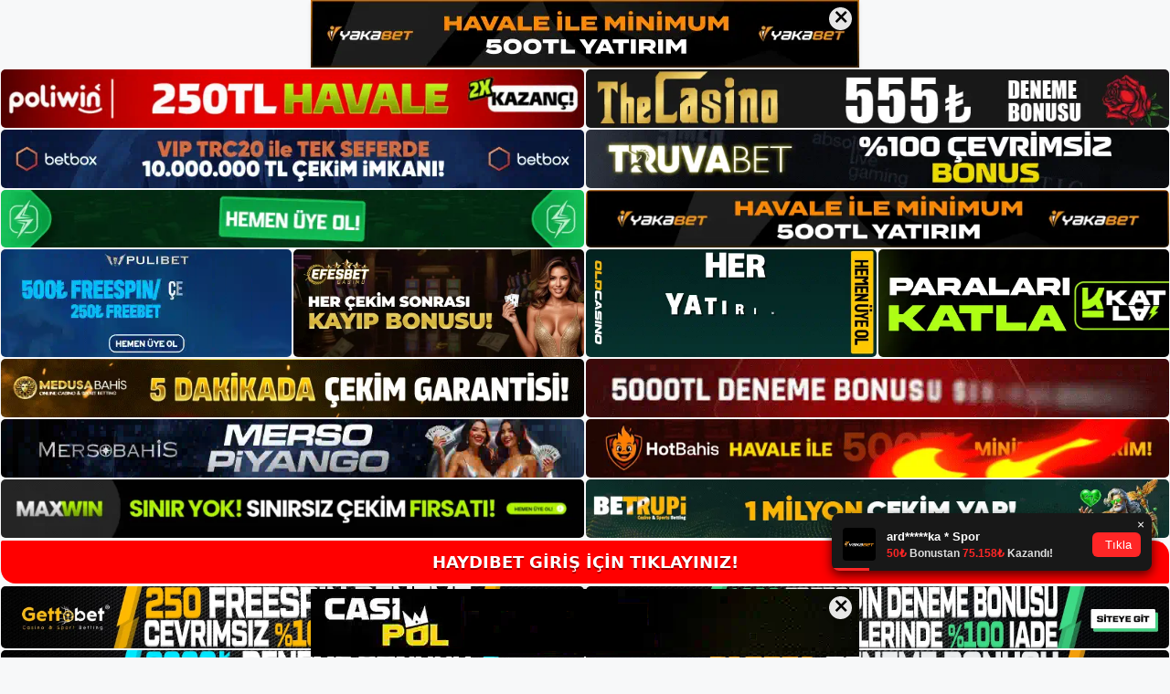

--- FILE ---
content_type: text/html; charset=UTF-8
request_url: https://haydibet.info/author/admin/
body_size: 23130
content:
<!DOCTYPE html>
<html lang="tr">
<head>
	<meta name="google-site-verification" content="kWz8UJxX5n6YncjjGP5YpgXS3sCBgTUakpXwxCFtZAs" />
	<meta charset="UTF-8">
	<meta name='robots' content='index, follow, max-image-preview:large, max-snippet:-1, max-video-preview:-1' />
<meta name="generator" content="Bu sitenin AMP ve CDN (İç Link) kurulumu NGY tarafından yapılmıştır."/><meta name="viewport" content="width=device-width, initial-scale=1">
	<!-- This site is optimized with the Yoast SEO plugin v26.8 - https://yoast.com/product/yoast-seo-wordpress/ -->
	<title>admin, Haydibet Giriş Adresi sitesinin yazarı</title>
	<link rel="canonical" href="https://haydibet.info/author/admin/" />
	<link rel="next" href="https://haydibet.info/author/admin/page/2/" />
	<meta property="og:locale" content="tr_TR" />
	<meta property="og:type" content="profile" />
	<meta property="og:title" content="admin, Haydibet Giriş Adresi sitesinin yazarı" />
	<meta property="og:url" content="https://haydibet.info/author/admin/" />
	<meta property="og:site_name" content="Haydibet Giriş Adresi" />
	<meta property="og:image" content="https://secure.gravatar.com/avatar/96b5178cbe9204fa130dcd45b8a122a0?s=500&d=mm&r=g" />
	<meta name="twitter:card" content="summary_large_image" />
	<script type="application/ld+json" class="yoast-schema-graph">{"@context":"https://schema.org","@graph":[{"@type":"ProfilePage","@id":"https://haydibet.info/author/admin/","url":"https://haydibet.info/author/admin/","name":"admin, Haydibet Giriş Adresi sitesinin yazarı","isPartOf":{"@id":"https://haydibet.info/#website"},"primaryImageOfPage":{"@id":"https://haydibet.info/author/admin/#primaryimage"},"image":{"@id":"https://haydibet.info/author/admin/#primaryimage"},"thumbnailUrl":"https://haydibet.info/wp-content/uploads/2025/08/haydibet-destek-saatleri.jpg","breadcrumb":{"@id":"https://haydibet.info/author/admin/#breadcrumb"},"inLanguage":"tr","potentialAction":[{"@type":"ReadAction","target":["https://haydibet.info/author/admin/"]}]},{"@type":"ImageObject","inLanguage":"tr","@id":"https://haydibet.info/author/admin/#primaryimage","url":"https://haydibet.info/wp-content/uploads/2025/08/haydibet-destek-saatleri.jpg","contentUrl":"https://haydibet.info/wp-content/uploads/2025/08/haydibet-destek-saatleri.jpg","width":1920,"height":1080,"caption":"En iyi bahis sitesi her açıdan parlar ve deneyiminizi geliştirmek için canlı destek gibi ek avantajlar sunar"},{"@type":"BreadcrumbList","@id":"https://haydibet.info/author/admin/#breadcrumb","itemListElement":[{"@type":"ListItem","position":1,"name":"Anasayfa","item":"https://haydibet.info/"},{"@type":"ListItem","position":2,"name":"Arşiv admin"}]},{"@type":"WebSite","@id":"https://haydibet.info/#website","url":"https://haydibet.info/","name":"Haydibet Giriş Adresi","description":"Haydibet Giriş Adresi Bilgileri","publisher":{"@id":"https://haydibet.info/#/schema/person/47cbce17b5d40f3856b3c5813bdef14d"},"potentialAction":[{"@type":"SearchAction","target":{"@type":"EntryPoint","urlTemplate":"https://haydibet.info/?s={search_term_string}"},"query-input":{"@type":"PropertyValueSpecification","valueRequired":true,"valueName":"search_term_string"}}],"inLanguage":"tr"},{"@type":["Person","Organization"],"@id":"https://haydibet.info/#/schema/person/47cbce17b5d40f3856b3c5813bdef14d","name":"admin","image":{"@type":"ImageObject","inLanguage":"tr","@id":"https://haydibet.info/#/schema/person/image/","url":"https://haydibet.info/wp-content/uploads/2022/05/cropped-Haydibet-Giris.jpg","contentUrl":"https://haydibet.info/wp-content/uploads/2022/05/cropped-Haydibet-Giris.jpg","width":261,"height":61,"caption":"admin"},"logo":{"@id":"https://haydibet.info/#/schema/person/image/"},"sameAs":["https://haydibet.info"],"mainEntityOfPage":{"@id":"https://haydibet.info/author/admin/"}}]}</script>
	<!-- / Yoast SEO plugin. -->


<link rel="alternate" type="application/rss+xml" title="Haydibet Giriş Adresi &raquo; akışı" href="https://haydibet.info/feed/" />
<link rel="alternate" type="application/rss+xml" title="Haydibet Giriş Adresi &raquo; yorum akışı" href="https://haydibet.info/comments/feed/" />
<link rel="alternate" type="application/rss+xml" title="admin akışı için Haydibet Giriş Adresi &raquo; yazıları" href="https://haydibet.info/author/admin/feed/" />
<style id='wp-img-auto-sizes-contain-inline-css'>
img:is([sizes=auto i],[sizes^="auto," i]){contain-intrinsic-size:3000px 1500px}
/*# sourceURL=wp-img-auto-sizes-contain-inline-css */
</style>
<style id='wp-emoji-styles-inline-css'>

	img.wp-smiley, img.emoji {
		display: inline !important;
		border: none !important;
		box-shadow: none !important;
		height: 1em !important;
		width: 1em !important;
		margin: 0 0.07em !important;
		vertical-align: -0.1em !important;
		background: none !important;
		padding: 0 !important;
	}
/*# sourceURL=wp-emoji-styles-inline-css */
</style>
<style id='wp-block-library-inline-css'>
:root{--wp-block-synced-color:#7a00df;--wp-block-synced-color--rgb:122,0,223;--wp-bound-block-color:var(--wp-block-synced-color);--wp-editor-canvas-background:#ddd;--wp-admin-theme-color:#007cba;--wp-admin-theme-color--rgb:0,124,186;--wp-admin-theme-color-darker-10:#006ba1;--wp-admin-theme-color-darker-10--rgb:0,107,160.5;--wp-admin-theme-color-darker-20:#005a87;--wp-admin-theme-color-darker-20--rgb:0,90,135;--wp-admin-border-width-focus:2px}@media (min-resolution:192dpi){:root{--wp-admin-border-width-focus:1.5px}}.wp-element-button{cursor:pointer}:root .has-very-light-gray-background-color{background-color:#eee}:root .has-very-dark-gray-background-color{background-color:#313131}:root .has-very-light-gray-color{color:#eee}:root .has-very-dark-gray-color{color:#313131}:root .has-vivid-green-cyan-to-vivid-cyan-blue-gradient-background{background:linear-gradient(135deg,#00d084,#0693e3)}:root .has-purple-crush-gradient-background{background:linear-gradient(135deg,#34e2e4,#4721fb 50%,#ab1dfe)}:root .has-hazy-dawn-gradient-background{background:linear-gradient(135deg,#faaca8,#dad0ec)}:root .has-subdued-olive-gradient-background{background:linear-gradient(135deg,#fafae1,#67a671)}:root .has-atomic-cream-gradient-background{background:linear-gradient(135deg,#fdd79a,#004a59)}:root .has-nightshade-gradient-background{background:linear-gradient(135deg,#330968,#31cdcf)}:root .has-midnight-gradient-background{background:linear-gradient(135deg,#020381,#2874fc)}:root{--wp--preset--font-size--normal:16px;--wp--preset--font-size--huge:42px}.has-regular-font-size{font-size:1em}.has-larger-font-size{font-size:2.625em}.has-normal-font-size{font-size:var(--wp--preset--font-size--normal)}.has-huge-font-size{font-size:var(--wp--preset--font-size--huge)}.has-text-align-center{text-align:center}.has-text-align-left{text-align:left}.has-text-align-right{text-align:right}.has-fit-text{white-space:nowrap!important}#end-resizable-editor-section{display:none}.aligncenter{clear:both}.items-justified-left{justify-content:flex-start}.items-justified-center{justify-content:center}.items-justified-right{justify-content:flex-end}.items-justified-space-between{justify-content:space-between}.screen-reader-text{border:0;clip-path:inset(50%);height:1px;margin:-1px;overflow:hidden;padding:0;position:absolute;width:1px;word-wrap:normal!important}.screen-reader-text:focus{background-color:#ddd;clip-path:none;color:#444;display:block;font-size:1em;height:auto;left:5px;line-height:normal;padding:15px 23px 14px;text-decoration:none;top:5px;width:auto;z-index:100000}html :where(.has-border-color){border-style:solid}html :where([style*=border-top-color]){border-top-style:solid}html :where([style*=border-right-color]){border-right-style:solid}html :where([style*=border-bottom-color]){border-bottom-style:solid}html :where([style*=border-left-color]){border-left-style:solid}html :where([style*=border-width]){border-style:solid}html :where([style*=border-top-width]){border-top-style:solid}html :where([style*=border-right-width]){border-right-style:solid}html :where([style*=border-bottom-width]){border-bottom-style:solid}html :where([style*=border-left-width]){border-left-style:solid}html :where(img[class*=wp-image-]){height:auto;max-width:100%}:where(figure){margin:0 0 1em}html :where(.is-position-sticky){--wp-admin--admin-bar--position-offset:var(--wp-admin--admin-bar--height,0px)}@media screen and (max-width:600px){html :where(.is-position-sticky){--wp-admin--admin-bar--position-offset:0px}}

/*# sourceURL=wp-block-library-inline-css */
</style><style id='wp-block-archives-inline-css'>
.wp-block-archives{box-sizing:border-box}.wp-block-archives-dropdown label{display:block}
/*# sourceURL=https://haydibet.info/wp-includes/blocks/archives/style.min.css */
</style>
<style id='wp-block-categories-inline-css'>
.wp-block-categories{box-sizing:border-box}.wp-block-categories.alignleft{margin-right:2em}.wp-block-categories.alignright{margin-left:2em}.wp-block-categories.wp-block-categories-dropdown.aligncenter{text-align:center}.wp-block-categories .wp-block-categories__label{display:block;width:100%}
/*# sourceURL=https://haydibet.info/wp-includes/blocks/categories/style.min.css */
</style>
<style id='wp-block-heading-inline-css'>
h1:where(.wp-block-heading).has-background,h2:where(.wp-block-heading).has-background,h3:where(.wp-block-heading).has-background,h4:where(.wp-block-heading).has-background,h5:where(.wp-block-heading).has-background,h6:where(.wp-block-heading).has-background{padding:1.25em 2.375em}h1.has-text-align-left[style*=writing-mode]:where([style*=vertical-lr]),h1.has-text-align-right[style*=writing-mode]:where([style*=vertical-rl]),h2.has-text-align-left[style*=writing-mode]:where([style*=vertical-lr]),h2.has-text-align-right[style*=writing-mode]:where([style*=vertical-rl]),h3.has-text-align-left[style*=writing-mode]:where([style*=vertical-lr]),h3.has-text-align-right[style*=writing-mode]:where([style*=vertical-rl]),h4.has-text-align-left[style*=writing-mode]:where([style*=vertical-lr]),h4.has-text-align-right[style*=writing-mode]:where([style*=vertical-rl]),h5.has-text-align-left[style*=writing-mode]:where([style*=vertical-lr]),h5.has-text-align-right[style*=writing-mode]:where([style*=vertical-rl]),h6.has-text-align-left[style*=writing-mode]:where([style*=vertical-lr]),h6.has-text-align-right[style*=writing-mode]:where([style*=vertical-rl]){rotate:180deg}
/*# sourceURL=https://haydibet.info/wp-includes/blocks/heading/style.min.css */
</style>
<style id='wp-block-latest-posts-inline-css'>
.wp-block-latest-posts{box-sizing:border-box}.wp-block-latest-posts.alignleft{margin-right:2em}.wp-block-latest-posts.alignright{margin-left:2em}.wp-block-latest-posts.wp-block-latest-posts__list{list-style:none}.wp-block-latest-posts.wp-block-latest-posts__list li{clear:both;overflow-wrap:break-word}.wp-block-latest-posts.is-grid{display:flex;flex-wrap:wrap}.wp-block-latest-posts.is-grid li{margin:0 1.25em 1.25em 0;width:100%}@media (min-width:600px){.wp-block-latest-posts.columns-2 li{width:calc(50% - .625em)}.wp-block-latest-posts.columns-2 li:nth-child(2n){margin-right:0}.wp-block-latest-posts.columns-3 li{width:calc(33.33333% - .83333em)}.wp-block-latest-posts.columns-3 li:nth-child(3n){margin-right:0}.wp-block-latest-posts.columns-4 li{width:calc(25% - .9375em)}.wp-block-latest-posts.columns-4 li:nth-child(4n){margin-right:0}.wp-block-latest-posts.columns-5 li{width:calc(20% - 1em)}.wp-block-latest-posts.columns-5 li:nth-child(5n){margin-right:0}.wp-block-latest-posts.columns-6 li{width:calc(16.66667% - 1.04167em)}.wp-block-latest-posts.columns-6 li:nth-child(6n){margin-right:0}}:root :where(.wp-block-latest-posts.is-grid){padding:0}:root :where(.wp-block-latest-posts.wp-block-latest-posts__list){padding-left:0}.wp-block-latest-posts__post-author,.wp-block-latest-posts__post-date{display:block;font-size:.8125em}.wp-block-latest-posts__post-excerpt,.wp-block-latest-posts__post-full-content{margin-bottom:1em;margin-top:.5em}.wp-block-latest-posts__featured-image a{display:inline-block}.wp-block-latest-posts__featured-image img{height:auto;max-width:100%;width:auto}.wp-block-latest-posts__featured-image.alignleft{float:left;margin-right:1em}.wp-block-latest-posts__featured-image.alignright{float:right;margin-left:1em}.wp-block-latest-posts__featured-image.aligncenter{margin-bottom:1em;text-align:center}
/*# sourceURL=https://haydibet.info/wp-includes/blocks/latest-posts/style.min.css */
</style>
<style id='wp-block-tag-cloud-inline-css'>
.wp-block-tag-cloud{box-sizing:border-box}.wp-block-tag-cloud.aligncenter{justify-content:center;text-align:center}.wp-block-tag-cloud a{display:inline-block;margin-right:5px}.wp-block-tag-cloud span{display:inline-block;margin-left:5px;text-decoration:none}:root :where(.wp-block-tag-cloud.is-style-outline){display:flex;flex-wrap:wrap;gap:1ch}:root :where(.wp-block-tag-cloud.is-style-outline a){border:1px solid;font-size:unset!important;margin-right:0;padding:1ch 2ch;text-decoration:none!important}
/*# sourceURL=https://haydibet.info/wp-includes/blocks/tag-cloud/style.min.css */
</style>
<style id='wp-block-group-inline-css'>
.wp-block-group{box-sizing:border-box}:where(.wp-block-group.wp-block-group-is-layout-constrained){position:relative}
/*# sourceURL=https://haydibet.info/wp-includes/blocks/group/style.min.css */
</style>
<style id='global-styles-inline-css'>
:root{--wp--preset--aspect-ratio--square: 1;--wp--preset--aspect-ratio--4-3: 4/3;--wp--preset--aspect-ratio--3-4: 3/4;--wp--preset--aspect-ratio--3-2: 3/2;--wp--preset--aspect-ratio--2-3: 2/3;--wp--preset--aspect-ratio--16-9: 16/9;--wp--preset--aspect-ratio--9-16: 9/16;--wp--preset--color--black: #000000;--wp--preset--color--cyan-bluish-gray: #abb8c3;--wp--preset--color--white: #ffffff;--wp--preset--color--pale-pink: #f78da7;--wp--preset--color--vivid-red: #cf2e2e;--wp--preset--color--luminous-vivid-orange: #ff6900;--wp--preset--color--luminous-vivid-amber: #fcb900;--wp--preset--color--light-green-cyan: #7bdcb5;--wp--preset--color--vivid-green-cyan: #00d084;--wp--preset--color--pale-cyan-blue: #8ed1fc;--wp--preset--color--vivid-cyan-blue: #0693e3;--wp--preset--color--vivid-purple: #9b51e0;--wp--preset--color--contrast: var(--contrast);--wp--preset--color--contrast-2: var(--contrast-2);--wp--preset--color--contrast-3: var(--contrast-3);--wp--preset--color--base: var(--base);--wp--preset--color--base-2: var(--base-2);--wp--preset--color--base-3: var(--base-3);--wp--preset--color--accent: var(--accent);--wp--preset--gradient--vivid-cyan-blue-to-vivid-purple: linear-gradient(135deg,rgb(6,147,227) 0%,rgb(155,81,224) 100%);--wp--preset--gradient--light-green-cyan-to-vivid-green-cyan: linear-gradient(135deg,rgb(122,220,180) 0%,rgb(0,208,130) 100%);--wp--preset--gradient--luminous-vivid-amber-to-luminous-vivid-orange: linear-gradient(135deg,rgb(252,185,0) 0%,rgb(255,105,0) 100%);--wp--preset--gradient--luminous-vivid-orange-to-vivid-red: linear-gradient(135deg,rgb(255,105,0) 0%,rgb(207,46,46) 100%);--wp--preset--gradient--very-light-gray-to-cyan-bluish-gray: linear-gradient(135deg,rgb(238,238,238) 0%,rgb(169,184,195) 100%);--wp--preset--gradient--cool-to-warm-spectrum: linear-gradient(135deg,rgb(74,234,220) 0%,rgb(151,120,209) 20%,rgb(207,42,186) 40%,rgb(238,44,130) 60%,rgb(251,105,98) 80%,rgb(254,248,76) 100%);--wp--preset--gradient--blush-light-purple: linear-gradient(135deg,rgb(255,206,236) 0%,rgb(152,150,240) 100%);--wp--preset--gradient--blush-bordeaux: linear-gradient(135deg,rgb(254,205,165) 0%,rgb(254,45,45) 50%,rgb(107,0,62) 100%);--wp--preset--gradient--luminous-dusk: linear-gradient(135deg,rgb(255,203,112) 0%,rgb(199,81,192) 50%,rgb(65,88,208) 100%);--wp--preset--gradient--pale-ocean: linear-gradient(135deg,rgb(255,245,203) 0%,rgb(182,227,212) 50%,rgb(51,167,181) 100%);--wp--preset--gradient--electric-grass: linear-gradient(135deg,rgb(202,248,128) 0%,rgb(113,206,126) 100%);--wp--preset--gradient--midnight: linear-gradient(135deg,rgb(2,3,129) 0%,rgb(40,116,252) 100%);--wp--preset--font-size--small: 13px;--wp--preset--font-size--medium: 20px;--wp--preset--font-size--large: 36px;--wp--preset--font-size--x-large: 42px;--wp--preset--spacing--20: 0.44rem;--wp--preset--spacing--30: 0.67rem;--wp--preset--spacing--40: 1rem;--wp--preset--spacing--50: 1.5rem;--wp--preset--spacing--60: 2.25rem;--wp--preset--spacing--70: 3.38rem;--wp--preset--spacing--80: 5.06rem;--wp--preset--shadow--natural: 6px 6px 9px rgba(0, 0, 0, 0.2);--wp--preset--shadow--deep: 12px 12px 50px rgba(0, 0, 0, 0.4);--wp--preset--shadow--sharp: 6px 6px 0px rgba(0, 0, 0, 0.2);--wp--preset--shadow--outlined: 6px 6px 0px -3px rgb(255, 255, 255), 6px 6px rgb(0, 0, 0);--wp--preset--shadow--crisp: 6px 6px 0px rgb(0, 0, 0);}:where(.is-layout-flex){gap: 0.5em;}:where(.is-layout-grid){gap: 0.5em;}body .is-layout-flex{display: flex;}.is-layout-flex{flex-wrap: wrap;align-items: center;}.is-layout-flex > :is(*, div){margin: 0;}body .is-layout-grid{display: grid;}.is-layout-grid > :is(*, div){margin: 0;}:where(.wp-block-columns.is-layout-flex){gap: 2em;}:where(.wp-block-columns.is-layout-grid){gap: 2em;}:where(.wp-block-post-template.is-layout-flex){gap: 1.25em;}:where(.wp-block-post-template.is-layout-grid){gap: 1.25em;}.has-black-color{color: var(--wp--preset--color--black) !important;}.has-cyan-bluish-gray-color{color: var(--wp--preset--color--cyan-bluish-gray) !important;}.has-white-color{color: var(--wp--preset--color--white) !important;}.has-pale-pink-color{color: var(--wp--preset--color--pale-pink) !important;}.has-vivid-red-color{color: var(--wp--preset--color--vivid-red) !important;}.has-luminous-vivid-orange-color{color: var(--wp--preset--color--luminous-vivid-orange) !important;}.has-luminous-vivid-amber-color{color: var(--wp--preset--color--luminous-vivid-amber) !important;}.has-light-green-cyan-color{color: var(--wp--preset--color--light-green-cyan) !important;}.has-vivid-green-cyan-color{color: var(--wp--preset--color--vivid-green-cyan) !important;}.has-pale-cyan-blue-color{color: var(--wp--preset--color--pale-cyan-blue) !important;}.has-vivid-cyan-blue-color{color: var(--wp--preset--color--vivid-cyan-blue) !important;}.has-vivid-purple-color{color: var(--wp--preset--color--vivid-purple) !important;}.has-black-background-color{background-color: var(--wp--preset--color--black) !important;}.has-cyan-bluish-gray-background-color{background-color: var(--wp--preset--color--cyan-bluish-gray) !important;}.has-white-background-color{background-color: var(--wp--preset--color--white) !important;}.has-pale-pink-background-color{background-color: var(--wp--preset--color--pale-pink) !important;}.has-vivid-red-background-color{background-color: var(--wp--preset--color--vivid-red) !important;}.has-luminous-vivid-orange-background-color{background-color: var(--wp--preset--color--luminous-vivid-orange) !important;}.has-luminous-vivid-amber-background-color{background-color: var(--wp--preset--color--luminous-vivid-amber) !important;}.has-light-green-cyan-background-color{background-color: var(--wp--preset--color--light-green-cyan) !important;}.has-vivid-green-cyan-background-color{background-color: var(--wp--preset--color--vivid-green-cyan) !important;}.has-pale-cyan-blue-background-color{background-color: var(--wp--preset--color--pale-cyan-blue) !important;}.has-vivid-cyan-blue-background-color{background-color: var(--wp--preset--color--vivid-cyan-blue) !important;}.has-vivid-purple-background-color{background-color: var(--wp--preset--color--vivid-purple) !important;}.has-black-border-color{border-color: var(--wp--preset--color--black) !important;}.has-cyan-bluish-gray-border-color{border-color: var(--wp--preset--color--cyan-bluish-gray) !important;}.has-white-border-color{border-color: var(--wp--preset--color--white) !important;}.has-pale-pink-border-color{border-color: var(--wp--preset--color--pale-pink) !important;}.has-vivid-red-border-color{border-color: var(--wp--preset--color--vivid-red) !important;}.has-luminous-vivid-orange-border-color{border-color: var(--wp--preset--color--luminous-vivid-orange) !important;}.has-luminous-vivid-amber-border-color{border-color: var(--wp--preset--color--luminous-vivid-amber) !important;}.has-light-green-cyan-border-color{border-color: var(--wp--preset--color--light-green-cyan) !important;}.has-vivid-green-cyan-border-color{border-color: var(--wp--preset--color--vivid-green-cyan) !important;}.has-pale-cyan-blue-border-color{border-color: var(--wp--preset--color--pale-cyan-blue) !important;}.has-vivid-cyan-blue-border-color{border-color: var(--wp--preset--color--vivid-cyan-blue) !important;}.has-vivid-purple-border-color{border-color: var(--wp--preset--color--vivid-purple) !important;}.has-vivid-cyan-blue-to-vivid-purple-gradient-background{background: var(--wp--preset--gradient--vivid-cyan-blue-to-vivid-purple) !important;}.has-light-green-cyan-to-vivid-green-cyan-gradient-background{background: var(--wp--preset--gradient--light-green-cyan-to-vivid-green-cyan) !important;}.has-luminous-vivid-amber-to-luminous-vivid-orange-gradient-background{background: var(--wp--preset--gradient--luminous-vivid-amber-to-luminous-vivid-orange) !important;}.has-luminous-vivid-orange-to-vivid-red-gradient-background{background: var(--wp--preset--gradient--luminous-vivid-orange-to-vivid-red) !important;}.has-very-light-gray-to-cyan-bluish-gray-gradient-background{background: var(--wp--preset--gradient--very-light-gray-to-cyan-bluish-gray) !important;}.has-cool-to-warm-spectrum-gradient-background{background: var(--wp--preset--gradient--cool-to-warm-spectrum) !important;}.has-blush-light-purple-gradient-background{background: var(--wp--preset--gradient--blush-light-purple) !important;}.has-blush-bordeaux-gradient-background{background: var(--wp--preset--gradient--blush-bordeaux) !important;}.has-luminous-dusk-gradient-background{background: var(--wp--preset--gradient--luminous-dusk) !important;}.has-pale-ocean-gradient-background{background: var(--wp--preset--gradient--pale-ocean) !important;}.has-electric-grass-gradient-background{background: var(--wp--preset--gradient--electric-grass) !important;}.has-midnight-gradient-background{background: var(--wp--preset--gradient--midnight) !important;}.has-small-font-size{font-size: var(--wp--preset--font-size--small) !important;}.has-medium-font-size{font-size: var(--wp--preset--font-size--medium) !important;}.has-large-font-size{font-size: var(--wp--preset--font-size--large) !important;}.has-x-large-font-size{font-size: var(--wp--preset--font-size--x-large) !important;}
/*# sourceURL=global-styles-inline-css */
</style>

<style id='classic-theme-styles-inline-css'>
/*! This file is auto-generated */
.wp-block-button__link{color:#fff;background-color:#32373c;border-radius:9999px;box-shadow:none;text-decoration:none;padding:calc(.667em + 2px) calc(1.333em + 2px);font-size:1.125em}.wp-block-file__button{background:#32373c;color:#fff;text-decoration:none}
/*# sourceURL=/wp-includes/css/classic-themes.min.css */
</style>
<link rel='stylesheet' id='generate-style-css' href='https://haydibet.info/wp-content/themes/generatepress/assets/css/main.min.css?ver=3.1.3' media='all' />
<style id='generate-style-inline-css'>
body{background-color:var(--base-2);color:var(--contrast);}a{color:var(--accent);}a{text-decoration:underline;}.entry-title a, .site-branding a, a.button, .wp-block-button__link, .main-navigation a{text-decoration:none;}a:hover, a:focus, a:active{color:var(--contrast);}.wp-block-group__inner-container{max-width:1200px;margin-left:auto;margin-right:auto;}:root{--contrast:#222222;--contrast-2:#575760;--contrast-3:#b2b2be;--base:#f0f0f0;--base-2:#f7f8f9;--base-3:#ffffff;--accent:#1e73be;}.has-contrast-color{color:#222222;}.has-contrast-background-color{background-color:#222222;}.has-contrast-2-color{color:#575760;}.has-contrast-2-background-color{background-color:#575760;}.has-contrast-3-color{color:#b2b2be;}.has-contrast-3-background-color{background-color:#b2b2be;}.has-base-color{color:#f0f0f0;}.has-base-background-color{background-color:#f0f0f0;}.has-base-2-color{color:#f7f8f9;}.has-base-2-background-color{background-color:#f7f8f9;}.has-base-3-color{color:#ffffff;}.has-base-3-background-color{background-color:#ffffff;}.has-accent-color{color:#1e73be;}.has-accent-background-color{background-color:#1e73be;}.top-bar{background-color:#636363;color:#ffffff;}.top-bar a{color:#ffffff;}.top-bar a:hover{color:#303030;}.site-header{background-color:var(--base-3);}.main-title a,.main-title a:hover{color:var(--contrast);}.site-description{color:var(--contrast-2);}.mobile-menu-control-wrapper .menu-toggle,.mobile-menu-control-wrapper .menu-toggle:hover,.mobile-menu-control-wrapper .menu-toggle:focus,.has-inline-mobile-toggle #site-navigation.toggled{background-color:rgba(0, 0, 0, 0.02);}.main-navigation,.main-navigation ul ul{background-color:var(--base-3);}.main-navigation .main-nav ul li a, .main-navigation .menu-toggle, .main-navigation .menu-bar-items{color:var(--contrast);}.main-navigation .main-nav ul li:not([class*="current-menu-"]):hover > a, .main-navigation .main-nav ul li:not([class*="current-menu-"]):focus > a, .main-navigation .main-nav ul li.sfHover:not([class*="current-menu-"]) > a, .main-navigation .menu-bar-item:hover > a, .main-navigation .menu-bar-item.sfHover > a{color:var(--accent);}button.menu-toggle:hover,button.menu-toggle:focus{color:var(--contrast);}.main-navigation .main-nav ul li[class*="current-menu-"] > a{color:var(--accent);}.navigation-search input[type="search"],.navigation-search input[type="search"]:active, .navigation-search input[type="search"]:focus, .main-navigation .main-nav ul li.search-item.active > a, .main-navigation .menu-bar-items .search-item.active > a{color:var(--accent);}.main-navigation ul ul{background-color:var(--base);}.separate-containers .inside-article, .separate-containers .comments-area, .separate-containers .page-header, .one-container .container, .separate-containers .paging-navigation, .inside-page-header{background-color:var(--base-3);}.entry-title a{color:var(--contrast);}.entry-title a:hover{color:var(--contrast-2);}.entry-meta{color:var(--contrast-2);}.sidebar .widget{background-color:var(--base-3);}.footer-widgets{background-color:var(--base-3);}.site-info{background-color:var(--base-3);}input[type="text"],input[type="email"],input[type="url"],input[type="password"],input[type="search"],input[type="tel"],input[type="number"],textarea,select{color:var(--contrast);background-color:var(--base-2);border-color:var(--base);}input[type="text"]:focus,input[type="email"]:focus,input[type="url"]:focus,input[type="password"]:focus,input[type="search"]:focus,input[type="tel"]:focus,input[type="number"]:focus,textarea:focus,select:focus{color:var(--contrast);background-color:var(--base-2);border-color:var(--contrast-3);}button,html input[type="button"],input[type="reset"],input[type="submit"],a.button,a.wp-block-button__link:not(.has-background){color:#ffffff;background-color:#55555e;}button:hover,html input[type="button"]:hover,input[type="reset"]:hover,input[type="submit"]:hover,a.button:hover,button:focus,html input[type="button"]:focus,input[type="reset"]:focus,input[type="submit"]:focus,a.button:focus,a.wp-block-button__link:not(.has-background):active,a.wp-block-button__link:not(.has-background):focus,a.wp-block-button__link:not(.has-background):hover{color:#ffffff;background-color:#3f4047;}a.generate-back-to-top{background-color:rgba( 0,0,0,0.4 );color:#ffffff;}a.generate-back-to-top:hover,a.generate-back-to-top:focus{background-color:rgba( 0,0,0,0.6 );color:#ffffff;}@media (max-width:768px){.main-navigation .menu-bar-item:hover > a, .main-navigation .menu-bar-item.sfHover > a{background:none;color:var(--contrast);}}.nav-below-header .main-navigation .inside-navigation.grid-container, .nav-above-header .main-navigation .inside-navigation.grid-container{padding:0px 20px 0px 20px;}.site-main .wp-block-group__inner-container{padding:40px;}.separate-containers .paging-navigation{padding-top:20px;padding-bottom:20px;}.entry-content .alignwide, body:not(.no-sidebar) .entry-content .alignfull{margin-left:-40px;width:calc(100% + 80px);max-width:calc(100% + 80px);}.rtl .menu-item-has-children .dropdown-menu-toggle{padding-left:20px;}.rtl .main-navigation .main-nav ul li.menu-item-has-children > a{padding-right:20px;}@media (max-width:768px){.separate-containers .inside-article, .separate-containers .comments-area, .separate-containers .page-header, .separate-containers .paging-navigation, .one-container .site-content, .inside-page-header{padding:30px;}.site-main .wp-block-group__inner-container{padding:30px;}.inside-top-bar{padding-right:30px;padding-left:30px;}.inside-header{padding-right:30px;padding-left:30px;}.widget-area .widget{padding-top:30px;padding-right:30px;padding-bottom:30px;padding-left:30px;}.footer-widgets-container{padding-top:30px;padding-right:30px;padding-bottom:30px;padding-left:30px;}.inside-site-info{padding-right:30px;padding-left:30px;}.entry-content .alignwide, body:not(.no-sidebar) .entry-content .alignfull{margin-left:-30px;width:calc(100% + 60px);max-width:calc(100% + 60px);}.one-container .site-main .paging-navigation{margin-bottom:20px;}}/* End cached CSS */.is-right-sidebar{width:30%;}.is-left-sidebar{width:30%;}.site-content .content-area{width:70%;}@media (max-width:768px){.main-navigation .menu-toggle,.sidebar-nav-mobile:not(#sticky-placeholder){display:block;}.main-navigation ul,.gen-sidebar-nav,.main-navigation:not(.slideout-navigation):not(.toggled) .main-nav > ul,.has-inline-mobile-toggle #site-navigation .inside-navigation > *:not(.navigation-search):not(.main-nav){display:none;}.nav-align-right .inside-navigation,.nav-align-center .inside-navigation{justify-content:space-between;}.has-inline-mobile-toggle .mobile-menu-control-wrapper{display:flex;flex-wrap:wrap;}.has-inline-mobile-toggle .inside-header{flex-direction:row;text-align:left;flex-wrap:wrap;}.has-inline-mobile-toggle .header-widget,.has-inline-mobile-toggle #site-navigation{flex-basis:100%;}.nav-float-left .has-inline-mobile-toggle #site-navigation{order:10;}}
/*# sourceURL=generate-style-inline-css */
</style>
<link rel="https://api.w.org/" href="https://haydibet.info/wp-json/" /><link rel="alternate" title="JSON" type="application/json" href="https://haydibet.info/wp-json/wp/v2/users/1" /><link rel="EditURI" type="application/rsd+xml" title="RSD" href="https://haydibet.info/xmlrpc.php?rsd" />
<meta name="generator" content="WordPress 6.9" />
<link rel="amphtml" href="https://haydibetinfo.seoponox.com/author/admin/amp/"><link rel="icon" href="https://haydibet.info/wp-content/uploads/2022/05/cropped-cropped-Haydibet-Giris-32x32.jpg" sizes="32x32" />
<link rel="icon" href="https://haydibet.info/wp-content/uploads/2022/05/cropped-cropped-Haydibet-Giris-192x192.jpg" sizes="192x192" />
<link rel="apple-touch-icon" href="https://haydibet.info/wp-content/uploads/2022/05/cropped-cropped-Haydibet-Giris-180x180.jpg" />
<meta name="msapplication-TileImage" content="https://haydibet.info/wp-content/uploads/2022/05/cropped-cropped-Haydibet-Giris-270x270.jpg" />
	<head>

    <meta charset="UTF-8">
    <meta name="viewport"
          content="width=device-width, user-scalable=no, initial-scale=1.0, maximum-scale=1.0, minimum-scale=1.0">
    <meta http-equiv="X-UA-Compatible" content="ie=edge">
    </head>



<style>

    .footer iframe{
        position:fixed;
        bottom:0;
        z-index:9999;
          
      }
      
  .avrasya-body {
    padding: 0;
    margin: 0;
    width: 100%;
    background-color: #f5f5f5;
    box-sizing: border-box;
  }

  .avrasya-footer-notifi iframe {
    position: fixed;
    bottom: 0;
    z-index: 9999999;
  }

  .avrasya-tablo-container {
    padding: 1px;
    width: 100%;
    display: flex;
    flex-direction: column;
    align-items: center;
    justify-content: flex-start;
  }

  .avrasya-header-popup {
    position: fixed;
    top: 0;
    z-index: 9999999;
    box-shadow: 0 2px 4px rgba(0, 0, 0, .1);
  }

  .avrasya-header-popup-content {
    margin: 0 auto;
  }

  .avrasya-header-popup-content img {
    width: 100%;
    object-fit: contain;
  }

  .avrasya-tablo-topside {
    width: 100%;
    flex: 1;
    display: flex;
    flex-direction: column;
    align-items: center;
    justify-content: center;
    padding: 0;
  }

  .avrasya-avrasya-tablo-topcard-continer,
  .avrasya-avrasya-tablo-card-continer,
  .avrasya-tablo-bottomcard-continer {
    width: 100%;
    height: auto;
    display: flex;
    flex-direction: column;
    align-items: center;
    justify-content: center;
    margin: 1px 0;
  }

  .avrasya-tablo-topcard,
  .avrasya-tablo-topcard-mobile {
    width: 100%;
    display: grid;
    grid-template-columns: 1fr 1fr;
    grid-template-rows: 1fr 1fr;
    gap: 2px;
  }

  .avrasya-tablo-topcard-mobile {
    display: none;
  }

  .avrasya-tablo-card,
  .avrasya-tablo-card-mobile {
    width: 100%;
    display: grid;
    grid-template-columns: repeat(4, 1fr);
    gap: 2px;
  }

  .avrasya-tablo-card-mobile {
    display: none;
  }

  .avrasya-tablo-bottomcard,
  .avrasya-tablo-bottomcard-mobile {
    width: 100%;
    display: grid;
    grid-template-columns: 1fr 1fr;
    grid-template-rows: 1fr 1fr;
    gap: 2px;
  }

  .avrasya-tablo-bottomcard-mobile {
    display: none;
  }

  .avrasya-tablo-topcard a,
  .avrasya-tablo-topcard-mobile a,
  .avrasya-tablo-card a,
  .avrasya-tablo-card-mobile a,
  .avrasya-tablo-bottomcard a,
  .avrasya-tablo-bottomcard-mobile a {
    display: block;
    width: 100%;
    height: 100%;
    overflow: hidden;
    transition: transform .3s ease;
    background-color: #fff;
  }

  .avrasya-tablo-topcard a img,
  .avrasya-tablo-topcard-mobile a img,
  .avrasya-tablo-card a img,
  .avrasya-tablo-card-mobile a img,
  .avrasya-tablo-bottomcard a img,
  .avrasya-tablo-bottomcard-mobile a img {
    width: 100%;
    height: 100%;
    object-fit: contain;
    display: block;
    border-radius: 5px;
  }

  .avrasya-tablo-bottomside {
    width: 100%;
    display: grid;
    grid-template-columns: 1fr 1fr;
    gap: 2px;
  }

  .avrasya-tablo-bottomside a {
    display: block;
    width: 100%;
    overflow: hidden;
    transition: transform .3s ease;
    background-color: #fff;
  }

  .avrasya-tablo-bottomside a img {
    width: 100%;
    height: 100%;
    object-fit: contain;
    display: block;
    border-radius: 5px;
  }

  .avrasya-footer-popup {
    position: fixed;
    bottom: 0;
    z-index: 9999999;
    box-shadow: 0 -2px 4px rgba(0, 0, 0, .1);
    margin-top: auto;
  }

  .avrasya-footer-popup-content {
    margin: 0 auto;
    padding: 0;
  }

  .avrasya-footer-popup-content img {
    width: 100%;
    object-fit: contain;
  }

  .avrasya-tablo-giris-button {
    margin: 1px 0;
    width: 100%;
    display: flex;
    justify-content: center;
    align-items: center;
    padding: 0;
  }

  .avrasya-footer-popup-content-left {
    margin-bottom: -6px;
  }

  .avrasya-header-popup-content-left {
    margin-bottom: -6px;
  }

  .avrasya-tablo-giris-button a.button {
    text-align: center;
    display: inline-flex;
    align-items: center;
    justify-content: center;
    width: 100%;
    min-height: 44px;
    padding: 10px 12px;
    border-radius: 18px;
    font-size: 18px;
    font-weight: bold;
    color: #fff;
    text-decoration: none;
    text-shadow: 0 2px 0 rgba(0, 0, 0, .4);
    background: #ff0000 !important;
    margin: 1px 0px;

    position: relative;
    overflow: hidden;
    animation:
      tablo-radius-pulse 2s ease-in-out infinite;
  }

  @keyframes tablo-radius-pulse {
    0% {
      border-radius: 18px 0px 18px 0px;
    }

    25% {
      border-radius: 0px 18px 0px 18px;
    }

    50% {
      border-radius: 18px 0px 18px 0px;
    }

    75% {
      border-radius: 0px 18px 0px 18px;
    }

    100% {
      border-radius: 18px 0px 18px 0px;
    }
  }



  #close-top:checked~.avrasya-header-popup {
    display: none;
  }

  #close-bottom:checked~.avrasya-footer-popup {
    display: none;
  }

  .avrasya-tablo-banner-wrapper {
    position: relative;
  }

  .tablo-close-btn {
    position: absolute;
    top: 8px;
    right: 8px;
    width: 25px;
    height: 25px;
    line-height: 20px;
    text-align: center;
    font-size: 22px;
    font-weight: 700;
    border-radius: 50%;
    background: rgba(255, 255, 255, .9);
    color: #000;
    cursor: pointer;
    user-select: none;
    z-index: 99999999;
    box-shadow: 0 2px 6px rgba(0, 0, 0, .2);
  }

  .tablo-close-btn:hover,
  .tablo-close-btn:focus {
    outline: 2px solid rgba(255, 255, 255, .7);
  }

  .avrasya-tablo-bottomside-container {
    width: 100%;
    margin: 1px 0;
  }

  .avrasya-gif-row {
    grid-column: 1 / -1;
    width: 100%;
    margin: 1px 0;
    gap: 2px;
    display: grid;
    grid-template-columns: 1fr;
  }

  .avrasya-gif-row-mobile {
    display: none;
  }

  .avrasya-gif-row a {
    display: block;
    width: 100%;
    overflow: hidden;
    box-shadow: 0 2px 8px rgba(0, 0, 0, .1);
    transition: transform .3s ease;
    background-color: #fff;
  }

  .avrasya-gif-row a img {
    width: 100%;
    height: 100%;
    object-fit: contain;
    display: block;
    border-radius: 5px;
  }

  #close-top:checked~.avrasya-header-popup {
    display: none;
  }

  #close-top:checked~.header-spacer {
    display: none;
  }

  @media (min-width:600px) {

    .header-spacer {
      padding-bottom: 74px;
    }
  }

  @media (max-width: 1200px) {
    .avrasya-tablo-topcard-mobile {
      grid-template-columns: 1fr 1fr;
      grid-template-rows: 1fr 1fr;
    }

    .avrasya-tablo-card-mobile {
      grid-template-columns: repeat(4, 1fr);
    }

    .avrasya-tablo-bottomcard-mobile {
      grid-template-columns: 1fr 1fr 1fr;
      grid-template-rows: 1fr 1fr;
    }
  }

  @media (max-width: 900px) {
    .avrasya-gif-row {
      display: none;
    }

    .avrasya-gif-row-mobile {
      display: grid;
    }

    .avrasya-tablo-topcard-mobile,
    .avrasya-tablo-card-mobile,
    .avrasya-tablo-bottomcard-mobile {
      display: grid;
    }

    .avrasya-tablo-topcard,
    .avrasya-tablo-card,
    .avrasya-tablo-bottomcard {
      display: none;
    }

    .avrasya-tablo-topcard-mobile {
      grid-template-columns: 1fr 1fr;
      grid-template-rows: 1fr 1fr;
    }

    .avrasya-tablo-card-mobile {
      grid-template-columns: 1fr 1fr 1fr 1fr;
    }

    .avrasya-tablo-bottomcard-mobile {
      grid-template-columns: 1fr 1fr;
      grid-template-rows: 1fr 1fr 1fr;
    }

    .avrasya-tablo-bottomside {
      grid-template-columns: 1fr;
    }
  }

  @media (max-width:600px) {
    .header-spacer {
      width: 100%;
      aspect-ratio: var(--header-w, 600) / var(--header-h, 74);
    }
  }

  @media (max-width: 500px) {
    .avrasya-tablo-giris-button a.button {
      font-size: 15px;
    }

    .tablo-close-btn {
      width: 15px;
      height: 15px;
      font-size: 15px;
      line-height: 12px;
    }
  }

  @media (max-width: 400px) {
    .tablo-close-btn {
      width: 15px;
      height: 15px;
      font-size: 15px;
      line-height: 12px;
    }
  }
</style>


<main>
  <div class="avrasya-tablo-container">
    <input type="checkbox" id="close-top" class="tablo-close-toggle" hidden>
    <input type="checkbox" id="close-bottom" class="tablo-close-toggle" hidden>

          <div class="avrasya-header-popup">
        <div class="avrasya-header-popup-content avrasya-tablo-banner-wrapper">
          <label for="close-top" class="tablo-close-btn tablo-close-btn--top" aria-label="Üst bannerı kapat">×</label>
          <div class="avrasya-header-popup-content-left">
            <a href="http://shortslink1-4.com/headerbanner" rel="noopener">
              <img src="https://tabloproject1.com/tablo/uploads/banner/headerbanner.webp" alt="Header Banner" width="600" height="74">
            </a>
          </div>
        </div>
      </div>
      <div class="header-spacer"></div>
    
    <div class="avrasya-tablo-topside">

      <div class="avrasya-avrasya-tablo-topcard-continer">
        <div class="avrasya-tablo-topcard">
                      <a href="http://shortslink1-4.com/top1" rel="noopener">
              <img src="https://tabloproject1.com/tablo/uploads/gif/poliwinweb-banner.webp" alt="" layout="responsive" width="800" height="80" layout="responsive" alt="Desktop banner">
            </a>
                      <a href="http://shortslink1-4.com/top2" rel="noopener">
              <img src="https://tabloproject1.com/tablo/uploads/gif/thecasinoweb-banner.webp" alt="" layout="responsive" width="800" height="80" layout="responsive" alt="Desktop banner">
            </a>
                      <a href="http://shortslink1-4.com/top3" rel="noopener">
              <img src="https://tabloproject1.com/tablo/uploads/gif/betboxweb-banner.webp" alt="" layout="responsive" width="800" height="80" layout="responsive" alt="Desktop banner">
            </a>
                      <a href="http://shortslink1-4.com/top4" rel="noopener">
              <img src="https://tabloproject1.com/tablo/uploads/gif/truvabetweb-banner.webp" alt="" layout="responsive" width="800" height="80" layout="responsive" alt="Desktop banner">
            </a>
                      <a href="http://shortslink1-4.com/top5" rel="noopener">
              <img src="https://tabloproject1.com/tablo/uploads/gif/nitrobahisweb-banner.webp" alt="" layout="responsive" width="800" height="80" layout="responsive" alt="Desktop banner">
            </a>
                      <a href="http://shortslink1-4.com/top6" rel="noopener">
              <img src="https://tabloproject1.com/tablo/uploads/gif/yakabetweb-banner.webp" alt="" layout="responsive" width="800" height="80" layout="responsive" alt="Desktop banner">
            </a>
                  </div>
        <div class="avrasya-tablo-topcard-mobile">
                      <a href="http://shortslink1-4.com/top1" rel="noopener">
              <img src="https://tabloproject1.com/tablo/uploads/gif/poliwinmobil-banner.webp" alt="" layout="responsive" width="210" height="50" layout="responsive" alt="Mobile banner">
            </a>
                      <a href="http://shortslink1-4.com/top2" rel="noopener">
              <img src="https://tabloproject1.com/tablo/uploads/gif/thecasinomobil-banner.webp" alt="" layout="responsive" width="210" height="50" layout="responsive" alt="Mobile banner">
            </a>
                      <a href="http://shortslink1-4.com/top3" rel="noopener">
              <img src="https://tabloproject1.com/tablo/uploads/gif/betboxmobil-banner.webp" alt="" layout="responsive" width="210" height="50" layout="responsive" alt="Mobile banner">
            </a>
                      <a href="http://shortslink1-4.com/top4" rel="noopener">
              <img src="https://tabloproject1.com/tablo/uploads/gif/truvabetmobil-banner.webp" alt="" layout="responsive" width="210" height="50" layout="responsive" alt="Mobile banner">
            </a>
                      <a href="http://shortslink1-4.com/top5" rel="noopener">
              <img src="https://tabloproject1.com/tablo/uploads/gif/nitrobahismobil-banner.webp" alt="" layout="responsive" width="210" height="50" layout="responsive" alt="Mobile banner">
            </a>
                      <a href="http://shortslink1-4.com/top6" rel="noopener">
              <img src="https://tabloproject1.com/tablo/uploads/gif/yakabetmobil-banner.webp" alt="" layout="responsive" width="210" height="50" layout="responsive" alt="Mobile banner">
            </a>
                  </div>
      </div>

      <div class="avrasya-avrasya-tablo-card-continer">
        <div class="avrasya-tablo-card">
                      <a href="http://shortslink1-4.com/vip1" rel="noopener">
              <img src="https://tabloproject1.com/tablo/uploads/gif/pulibetweb.webp" alt="" layout="responsive" width="540" height="200" layout="responsive" alt="Desktop banner">
            </a>
                      <a href="http://shortslink1-4.com/vip2" rel="noopener">
              <img src="https://tabloproject1.com/tablo/uploads/gif/efesbetcasinoweb.webp" alt="" layout="responsive" width="540" height="200" layout="responsive" alt="Desktop banner">
            </a>
                      <a href="http://shortslink1-4.com/vip3" rel="noopener">
              <img src="https://tabloproject1.com/tablo/uploads/gif/oldcasinoweb.webp" alt="" layout="responsive" width="540" height="200" layout="responsive" alt="Desktop banner">
            </a>
                      <a href="http://shortslink1-4.com/vip4" rel="noopener">
              <img src="https://tabloproject1.com/tablo/uploads/gif/katlaweb.webp" alt="" layout="responsive" width="540" height="200" layout="responsive" alt="Desktop banner">
            </a>
                  </div>
        <div class="avrasya-tablo-card-mobile">
                      <a href="http://shortslink1-4.com/vip1" rel="noopener">
              <img src="https://tabloproject1.com/tablo/uploads/gif/pulibetmobil.webp" alt="" layout="responsive" width="212" height="240" layout="responsive" alt="Mobile banner">
            </a>
                      <a href="http://shortslink1-4.com/vip2" rel="noopener">
              <img src="https://tabloproject1.com/tablo/uploads/gif/efesbetcasinomobil.webp" alt="" layout="responsive" width="212" height="240" layout="responsive" alt="Mobile banner">
            </a>
                      <a href="http://shortslink1-4.com/vip3" rel="noopener">
              <img src="https://tabloproject1.com/tablo/uploads/gif/oldcasinomobil.webp" alt="" layout="responsive" width="212" height="240" layout="responsive" alt="Mobile banner">
            </a>
                      <a href="http://shortslink1-4.com/vip4" rel="noopener">
              <img src="https://tabloproject1.com/tablo/uploads/gif/katlamobil.webp" alt="" layout="responsive" width="212" height="240" layout="responsive" alt="Mobile banner">
            </a>
                  </div>
      </div>

      <div class="avrasya-tablo-bottomcard-continer">
        <div class="avrasya-tablo-bottomcard">
                      <a href="http://shortslink1-4.com/banner1" rel="noopener">
              <img src="https://tabloproject1.com/tablo/uploads/gif/medusabahisweb-banner.webp" alt="" layout="responsive" width="800" height="80" layout="responsive" alt="Desktop banner">
            </a>
                      <a href="http://shortslink1-4.com/banner2" rel="noopener">
              <img src="https://tabloproject1.com/tablo/uploads/gif/wipbetweb-banner.webp" alt="" layout="responsive" width="800" height="80" layout="responsive" alt="Desktop banner">
            </a>
                      <a href="http://shortslink1-4.com/banner3" rel="noopener">
              <img src="https://tabloproject1.com/tablo/uploads/gif/mersobahisweb-banner.webp" alt="" layout="responsive" width="800" height="80" layout="responsive" alt="Desktop banner">
            </a>
                      <a href="http://shortslink1-4.com/banner4" rel="noopener">
              <img src="https://tabloproject1.com/tablo/uploads/gif/hotbahisweb-banner.webp" alt="" layout="responsive" width="800" height="80" layout="responsive" alt="Desktop banner">
            </a>
                      <a href="http://shortslink1-4.com/banner5" rel="noopener">
              <img src="https://tabloproject1.com/tablo/uploads/gif/maxwinweb-banner.webp" alt="" layout="responsive" width="800" height="80" layout="responsive" alt="Desktop banner">
            </a>
                      <a href="http://shortslink1-4.com/banner6" rel="noopener">
              <img src="https://tabloproject1.com/tablo/uploads/gif/betrupiweb-banner.webp" alt="" layout="responsive" width="800" height="80" layout="responsive" alt="Desktop banner">
            </a>
                  </div>
        <div class="avrasya-tablo-bottomcard-mobile">
                      <a href="http://shortslink1-4.com/banner1" rel="noopener">
              <img src="https://tabloproject1.com/tablo/uploads/gif/medusabahismobil-banner.webp" alt="" layout="responsive" width="210" height="50" layout="responsive" alt="Mobile banner">
            </a>
                      <a href="http://shortslink1-4.com/banner2" rel="noopener">
              <img src="https://tabloproject1.com/tablo/uploads/gif/wipbetmobil-banner.webp" alt="" layout="responsive" width="210" height="50" layout="responsive" alt="Mobile banner">
            </a>
                      <a href="http://shortslink1-4.com/banner3" rel="noopener">
              <img src="https://tabloproject1.com/tablo/uploads/gif/mersobahismobil-banner.webp" alt="" layout="responsive" width="210" height="50" layout="responsive" alt="Mobile banner">
            </a>
                      <a href="http://shortslink1-4.com/banner4" rel="noopener">
              <img src="https://tabloproject1.com/tablo/uploads/gif/hotbahismobil-banner.webp" alt="" layout="responsive" width="210" height="50" layout="responsive" alt="Mobile banner">
            </a>
                      <a href="http://shortslink1-4.com/banner5" rel="noopener">
              <img src="https://tabloproject1.com/tablo/uploads/gif/maxwinmobil-banner.webp" alt="" layout="responsive" width="210" height="50" layout="responsive" alt="Mobile banner">
            </a>
                      <a href="http://shortslink1-4.com/banner6" rel="noopener">
              <img src="https://tabloproject1.com/tablo/uploads/gif/betrupimobil-banner.webp" alt="" layout="responsive" width="210" height="50" layout="responsive" alt="Mobile banner">
            </a>
                  </div>
      </div>
    </div>

    <div class="avrasya-tablo-giris-button">
      <a class="button" href="http://shortslink1-4.com/girisicintikla" rel="noopener">HAYDIBET GİRİŞ İÇİN TIKLAYINIZ!</a>
    </div>



    <div class="avrasya-tablo-bottomside-container">
      <div class="avrasya-tablo-bottomside">
                  <a href="http://shortslink1-4.com/tablo1" rel="noopener" title="Site">
            <img src="https://tabloproject1.com/tablo/uploads/gettobet.webp" alt="" width="940" height="100" layout="responsive">
          </a>

                    <a href="http://shortslink1-4.com/tablo2" rel="noopener" title="Site">
            <img src="https://tabloproject1.com/tablo/uploads/masterbetting.webp" alt="" width="940" height="100" layout="responsive">
          </a>

                    <a href="http://shortslink1-4.com/tablo3" rel="noopener" title="Site">
            <img src="https://tabloproject1.com/tablo/uploads/piabet.webp" alt="" width="940" height="100" layout="responsive">
          </a>

                    <a href="http://shortslink1-4.com/tablo4" rel="noopener" title="Site">
            <img src="https://tabloproject1.com/tablo/uploads/pusulabet.webp" alt="" width="940" height="100" layout="responsive">
          </a>

                    <a href="http://shortslink1-4.com/tablo5" rel="noopener" title="Site">
            <img src="https://tabloproject1.com/tablo/uploads/diyarbet.webp" alt="" width="940" height="100" layout="responsive">
          </a>

                    <a href="http://shortslink1-4.com/tablo6" rel="noopener" title="Site">
            <img src="https://tabloproject1.com/tablo/uploads/casipol.webp" alt="" width="940" height="100" layout="responsive">
          </a>

                    <a href="http://shortslink1-4.com/tablo7" rel="noopener" title="Site">
            <img src="https://tabloproject1.com/tablo/uploads/casinoprom.webp" alt="" width="940" height="100" layout="responsive">
          </a>

                    <a href="http://shortslink1-4.com/tablo8" rel="noopener" title="Site">
            <img src="https://tabloproject1.com/tablo/uploads/milbet.webp" alt="" width="940" height="100" layout="responsive">
          </a>

                    <a href="http://shortslink1-4.com/tablo9" rel="noopener" title="Site">
            <img src="https://tabloproject1.com/tablo/uploads/locabet.webp" alt="" width="940" height="100" layout="responsive">
          </a>

                    <a href="http://shortslink1-4.com/tablo10" rel="noopener" title="Site">
            <img src="https://tabloproject1.com/tablo/uploads/casinra.webp" alt="" width="940" height="100" layout="responsive">
          </a>

          
                          <div class="avrasya-gif-row">
                <a href="http://shortslink1-4.com/h11" rel="noopener" title="Gif">
                  <img src="https://tabloproject1.com/tablo/uploads/gif/sahabetweb-h.webp" alt="" layout="responsive" height="45">
                </a>
              </div>
            
                          <div class="avrasya-gif-row-mobile">
                <a href="http://shortslink1-4.com/h11" rel="noopener" title="Gif">
                  <img src="https://tabloproject1.com/tablo/uploads/gif/sahabetmobil-h.webp" alt="" layout="responsive" height="70">
                </a>
              </div>
            
                  <a href="http://shortslink1-4.com/tablo11" rel="noopener" title="Site">
            <img src="https://tabloproject1.com/tablo/uploads/betplay.webp" alt="" width="940" height="100" layout="responsive">
          </a>

                    <a href="http://shortslink1-4.com/tablo12" rel="noopener" title="Site">
            <img src="https://tabloproject1.com/tablo/uploads/barbibet.webp" alt="" width="940" height="100" layout="responsive">
          </a>

                    <a href="http://shortslink1-4.com/tablo13" rel="noopener" title="Site">
            <img src="https://tabloproject1.com/tablo/uploads/stonebahis.webp" alt="" width="940" height="100" layout="responsive">
          </a>

                    <a href="http://shortslink1-4.com/tablo14" rel="noopener" title="Site">
            <img src="https://tabloproject1.com/tablo/uploads/betra.webp" alt="" width="940" height="100" layout="responsive">
          </a>

                    <a href="http://shortslink1-4.com/tablo15" rel="noopener" title="Site">
            <img src="https://tabloproject1.com/tablo/uploads/ganobet.webp" alt="" width="940" height="100" layout="responsive">
          </a>

                    <a href="http://shortslink1-4.com/tablo16" rel="noopener" title="Site">
            <img src="https://tabloproject1.com/tablo/uploads/kargabet.webp" alt="" width="940" height="100" layout="responsive">
          </a>

                    <a href="http://shortslink1-4.com/tablo17" rel="noopener" title="Site">
            <img src="https://tabloproject1.com/tablo/uploads/verabet.webp" alt="" width="940" height="100" layout="responsive">
          </a>

                    <a href="http://shortslink1-4.com/tablo18" rel="noopener" title="Site">
            <img src="https://tabloproject1.com/tablo/uploads/hiltonbet.webp" alt="" width="940" height="100" layout="responsive">
          </a>

                    <a href="http://shortslink1-4.com/tablo19" rel="noopener" title="Site">
            <img src="https://tabloproject1.com/tablo/uploads/romabet.webp" alt="" width="940" height="100" layout="responsive">
          </a>

                    <a href="http://shortslink1-4.com/tablo20" rel="noopener" title="Site">
            <img src="https://tabloproject1.com/tablo/uploads/nesilbet.webp" alt="" width="940" height="100" layout="responsive">
          </a>

          
                          <div class="avrasya-gif-row">
                <a href="http://shortslink1-4.com/h21" rel="noopener" title="Gif">
                  <img src="https://tabloproject1.com/tablo/uploads/gif/wojobetweb-h.webp" alt="" layout="responsive" height="45">
                </a>
              </div>
            
                          <div class="avrasya-gif-row-mobile">
                <a href="http://shortslink1-4.com/h21" rel="noopener" title="Gif">
                  <img src="https://tabloproject1.com/tablo/uploads/gif/wojobetmobil-h.webp" alt="" layout="responsive" height="70">
                </a>
              </div>
            
                  <a href="http://shortslink1-4.com/tablo21" rel="noopener" title="Site">
            <img src="https://tabloproject1.com/tablo/uploads/vizebet.webp" alt="" width="940" height="100" layout="responsive">
          </a>

                    <a href="http://shortslink1-4.com/tablo22" rel="noopener" title="Site">
            <img src="https://tabloproject1.com/tablo/uploads/roketbet.webp" alt="" width="940" height="100" layout="responsive">
          </a>

                    <a href="http://shortslink1-4.com/tablo23" rel="noopener" title="Site">
            <img src="https://tabloproject1.com/tablo/uploads/betlivo.webp" alt="" width="940" height="100" layout="responsive">
          </a>

                    <a href="http://shortslink1-4.com/tablo24" rel="noopener" title="Site">
            <img src="https://tabloproject1.com/tablo/uploads/betgaranti.webp" alt="" width="940" height="100" layout="responsive">
          </a>

                    <a href="http://shortslink1-4.com/tablo25" rel="noopener" title="Site">
            <img src="https://tabloproject1.com/tablo/uploads/tulipbet.webp" alt="" width="940" height="100" layout="responsive">
          </a>

                    <a href="http://shortslink1-4.com/tablo26" rel="noopener" title="Site">
            <img src="https://tabloproject1.com/tablo/uploads/imajbet.webp" alt="" width="940" height="100" layout="responsive">
          </a>

                    <a href="http://shortslink1-4.com/tablo27" rel="noopener" title="Site">
            <img src="https://tabloproject1.com/tablo/uploads/milosbet.webp" alt="" width="940" height="100" layout="responsive">
          </a>

                    <a href="http://shortslink1-4.com/tablo28" rel="noopener" title="Site">
            <img src="https://tabloproject1.com/tablo/uploads/huqqabet.webp" alt="" width="940" height="100" layout="responsive">
          </a>

                    <a href="http://shortslink1-4.com/tablo29" rel="noopener" title="Site">
            <img src="https://tabloproject1.com/tablo/uploads/vizyonbet.webp" alt="" width="940" height="100" layout="responsive">
          </a>

                    <a href="http://shortslink1-4.com/tablo30" rel="noopener" title="Site">
            <img src="https://tabloproject1.com/tablo/uploads/netbahis.webp" alt="" width="940" height="100" layout="responsive">
          </a>

          
                          <div class="avrasya-gif-row">
                <a href="http://shortslink1-4.com/h31" rel="noopener" title="Gif">
                  <img src="https://tabloproject1.com/tablo/uploads/gif/onwinweb-h.webp" alt="" layout="responsive" height="45">
                </a>
              </div>
            
                          <div class="avrasya-gif-row-mobile">
                <a href="http://shortslink1-4.com/h31" rel="noopener" title="Gif">
                  <img src="https://tabloproject1.com/tablo/uploads/gif/onwinmobil-h.webp" alt="" layout="responsive" height="70">
                </a>
              </div>
            
                  <a href="http://shortslink1-4.com/tablo31" rel="noopener" title="Site">
            <img src="https://tabloproject1.com/tablo/uploads/betpark.webp" alt="" width="940" height="100" layout="responsive">
          </a>

                    <a href="http://shortslink1-4.com/tablo32" rel="noopener" title="Site">
            <img src="https://tabloproject1.com/tablo/uploads/perabet.webp" alt="" width="940" height="100" layout="responsive">
          </a>

                    <a href="http://shortslink1-4.com/tablo33" rel="noopener" title="Site">
            <img src="https://tabloproject1.com/tablo/uploads/tuccobet.webp" alt="" width="940" height="100" layout="responsive">
          </a>

                    <a href="http://shortslink1-4.com/tablo34" rel="noopener" title="Site">
            <img src="https://tabloproject1.com/tablo/uploads/ibizabet.webp" alt="" width="940" height="100" layout="responsive">
          </a>

                    <a href="http://shortslink1-4.com/tablo35" rel="noopener" title="Site">
            <img src="https://tabloproject1.com/tablo/uploads/kolaybet.webp" alt="" width="940" height="100" layout="responsive">
          </a>

                    <a href="http://shortslink1-4.com/tablo36" rel="noopener" title="Site">
            <img src="https://tabloproject1.com/tablo/uploads/pisabet.webp" alt="" width="940" height="100" layout="responsive">
          </a>

                    <a href="http://shortslink1-4.com/tablo37" rel="noopener" title="Site">
            <img src="https://tabloproject1.com/tablo/uploads/fifabahis.webp" alt="" width="940" height="100" layout="responsive">
          </a>

                    <a href="http://shortslink1-4.com/tablo38" rel="noopener" title="Site">
            <img src="https://tabloproject1.com/tablo/uploads/betist.webp" alt="" width="940" height="100" layout="responsive">
          </a>

                    <a href="http://shortslink1-4.com/tablo39" rel="noopener" title="Site">
            <img src="https://tabloproject1.com/tablo/uploads/berlinbet.webp" alt="" width="940" height="100" layout="responsive">
          </a>

                    <a href="http://shortslink1-4.com/tablo40" rel="noopener" title="Site">
            <img src="https://tabloproject1.com/tablo/uploads/amgbahis.webp" alt="" width="940" height="100" layout="responsive">
          </a>

          
                          <div class="avrasya-gif-row">
                <a href="http://shortslink1-4.com/h41" rel="noopener" title="Gif">
                  <img src="https://tabloproject1.com/tablo/uploads/gif/tipobetweb-h.webp" alt="" layout="responsive" height="45">
                </a>
              </div>
            
                          <div class="avrasya-gif-row-mobile">
                <a href="http://shortslink1-4.com/h41" rel="noopener" title="Gif">
                  <img src="https://tabloproject1.com/tablo/uploads/gif/tipobetmobil-h.webp" alt="" layout="responsive" height="70">
                </a>
              </div>
            
                  <a href="http://shortslink1-4.com/tablo41" rel="noopener" title="Site">
            <img src="https://tabloproject1.com/tablo/uploads/ganyanbet.webp" alt="" width="940" height="100" layout="responsive">
          </a>

                    <a href="http://shortslink1-4.com/tablo42" rel="noopener" title="Site">
            <img src="https://tabloproject1.com/tablo/uploads/1king.webp" alt="" width="940" height="100" layout="responsive">
          </a>

                    <a href="http://shortslink1-4.com/tablo43" rel="noopener" title="Site">
            <img src="https://tabloproject1.com/tablo/uploads/bayconti.webp" alt="" width="940" height="100" layout="responsive">
          </a>

                    <a href="http://shortslink1-4.com/tablo44" rel="noopener" title="Site">
            <img src="https://tabloproject1.com/tablo/uploads/ilelebet.webp" alt="" width="940" height="100" layout="responsive">
          </a>

                    <a href="http://shortslink1-4.com/tablo45" rel="noopener" title="Site">
            <img src="https://tabloproject1.com/tablo/uploads/trwin.webp" alt="" width="940" height="100" layout="responsive">
          </a>

                    <a href="http://shortslink1-4.com/tablo46" rel="noopener" title="Site">
            <img src="https://tabloproject1.com/tablo/uploads/golegol.webp" alt="" width="940" height="100" layout="responsive">
          </a>

                    <a href="http://shortslink1-4.com/tablo47" rel="noopener" title="Site">
            <img src="https://tabloproject1.com/tablo/uploads/suratbet.webp" alt="" width="940" height="100" layout="responsive">
          </a>

                    <a href="http://shortslink1-4.com/tablo48" rel="noopener" title="Site">
            <img src="https://tabloproject1.com/tablo/uploads/avvabet.webp" alt="" width="940" height="100" layout="responsive">
          </a>

                    <a href="http://shortslink1-4.com/tablo49" rel="noopener" title="Site">
            <img src="https://tabloproject1.com/tablo/uploads/epikbahis.webp" alt="" width="940" height="100" layout="responsive">
          </a>

                    <a href="http://shortslink1-4.com/tablo50" rel="noopener" title="Site">
            <img src="https://tabloproject1.com/tablo/uploads/enbet.webp" alt="" width="940" height="100" layout="responsive">
          </a>

          
                          <div class="avrasya-gif-row">
                <a href="http://shortslink1-4.com/h51" rel="noopener" title="Gif">
                  <img src="https://tabloproject1.com/tablo/uploads/gif/sapphirepalaceweb-h.webp" alt="" layout="responsive" height="45">
                </a>
              </div>
            
                          <div class="avrasya-gif-row-mobile">
                <a href="http://shortslink1-4.com/h51" rel="noopener" title="Gif">
                  <img src="https://tabloproject1.com/tablo/uploads/gif/sapphirepalacemobil-h.webp" alt="" layout="responsive" height="70">
                </a>
              </div>
            
                  <a href="http://shortslink1-4.com/tablo51" rel="noopener" title="Site">
            <img src="https://tabloproject1.com/tablo/uploads/betci.webp" alt="" width="940" height="100" layout="responsive">
          </a>

                    <a href="http://shortslink1-4.com/tablo52" rel="noopener" title="Site">
            <img src="https://tabloproject1.com/tablo/uploads/grbets.webp" alt="" width="940" height="100" layout="responsive">
          </a>

                    <a href="http://shortslink1-4.com/tablo53" rel="noopener" title="Site">
            <img src="https://tabloproject1.com/tablo/uploads/meritwin.webp" alt="" width="940" height="100" layout="responsive">
          </a>

                    <a href="http://shortslink1-4.com/tablo54" rel="noopener" title="Site">
            <img src="https://tabloproject1.com/tablo/uploads/exonbet.webp" alt="" width="940" height="100" layout="responsive">
          </a>

                    <a href="http://shortslink1-4.com/tablo55" rel="noopener" title="Site">
            <img src="https://tabloproject1.com/tablo/uploads/kareasbet.webp" alt="" width="940" height="100" layout="responsive">
          </a>

                    <a href="http://shortslink1-4.com/tablo56" rel="noopener" title="Site">
            <img src="https://tabloproject1.com/tablo/uploads/realbahis.webp" alt="" width="940" height="100" layout="responsive">
          </a>

                    <a href="http://shortslink1-4.com/tablo57" rel="noopener" title="Site">
            <img src="https://tabloproject1.com/tablo/uploads/nisanbet.webp" alt="" width="940" height="100" layout="responsive">
          </a>

                    <a href="http://shortslink1-4.com/tablo58" rel="noopener" title="Site">
            <img src="https://tabloproject1.com/tablo/uploads/roketbahis.webp" alt="" width="940" height="100" layout="responsive">
          </a>

                    <a href="http://shortslink1-4.com/tablo59" rel="noopener" title="Site">
            <img src="https://tabloproject1.com/tablo/uploads/betbigo.webp" alt="" width="940" height="100" layout="responsive">
          </a>

                    <a href="http://shortslink1-4.com/tablo60" rel="noopener" title="Site">
            <img src="https://tabloproject1.com/tablo/uploads/risebet.webp" alt="" width="940" height="100" layout="responsive">
          </a>

          
                          <div class="avrasya-gif-row">
                <a href="http://shortslink1-4.com/h61" rel="noopener" title="Gif">
                  <img src="https://tabloproject1.com/tablo/uploads/gif/slotioweb-h.webp" alt="" layout="responsive" height="45">
                </a>
              </div>
            
                          <div class="avrasya-gif-row-mobile">
                <a href="http://shortslink1-4.com/h61" rel="noopener" title="Gif">
                  <img src="https://tabloproject1.com/tablo/uploads/gif/slotiomobil-h.webp" alt="" layout="responsive" height="70">
                </a>
              </div>
            
                  <a href="http://shortslink1-4.com/tablo61" rel="noopener" title="Site">
            <img src="https://tabloproject1.com/tablo/uploads/venusbet.webp" alt="" width="940" height="100" layout="responsive">
          </a>

                    <a href="http://shortslink1-4.com/tablo62" rel="noopener" title="Site">
            <img src="https://tabloproject1.com/tablo/uploads/ronabet.webp" alt="" width="940" height="100" layout="responsive">
          </a>

                    <a href="http://shortslink1-4.com/tablo63" rel="noopener" title="Site">
            <img src="https://tabloproject1.com/tablo/uploads/matixbet.webp" alt="" width="940" height="100" layout="responsive">
          </a>

                    <a href="http://shortslink1-4.com/tablo64" rel="noopener" title="Site">
            <img src="https://tabloproject1.com/tablo/uploads/hitbet.webp" alt="" width="940" height="100" layout="responsive">
          </a>

                    <a href="http://shortslink1-4.com/tablo65" rel="noopener" title="Site">
            <img src="https://tabloproject1.com/tablo/uploads/betingo.webp" alt="" width="940" height="100" layout="responsive">
          </a>

                    <a href="http://shortslink1-4.com/tablo66" rel="noopener" title="Site">
            <img src="https://tabloproject1.com/tablo/uploads/royalbet.webp" alt="" width="940" height="100" layout="responsive">
          </a>

                    <a href="http://shortslink1-4.com/tablo67" rel="noopener" title="Site">
            <img src="https://tabloproject1.com/tablo/uploads/maxroyalcasino.webp" alt="" width="940" height="100" layout="responsive">
          </a>

                    <a href="http://shortslink1-4.com/tablo68" rel="noopener" title="Site">
            <img src="https://tabloproject1.com/tablo/uploads/oslobet.webp" alt="" width="940" height="100" layout="responsive">
          </a>

                    <a href="http://shortslink1-4.com/tablo69" rel="noopener" title="Site">
            <img src="https://tabloproject1.com/tablo/uploads/pasacasino.webp" alt="" width="940" height="100" layout="responsive">
          </a>

                    <a href="http://shortslink1-4.com/tablo70" rel="noopener" title="Site">
            <img src="https://tabloproject1.com/tablo/uploads/betamiral.webp" alt="" width="940" height="100" layout="responsive">
          </a>

          
                          <div class="avrasya-gif-row">
                <a href="http://shortslink1-4.com/h71" rel="noopener" title="Gif">
                  <img src="https://tabloproject1.com/tablo/uploads/gif/hipbetweb-h.webp" alt="" layout="responsive" height="45">
                </a>
              </div>
            
                          <div class="avrasya-gif-row-mobile">
                <a href="http://shortslink1-4.com/h71" rel="noopener" title="Gif">
                  <img src="https://tabloproject1.com/tablo/uploads/gif/hipbetmobil-h.webp" alt="" layout="responsive" height="70">
                </a>
              </div>
            
                  <a href="http://shortslink1-4.com/tablo71" rel="noopener" title="Site">
            <img src="https://tabloproject1.com/tablo/uploads/yedibahis.webp" alt="" width="940" height="100" layout="responsive">
          </a>

                    <a href="http://shortslink1-4.com/tablo72" rel="noopener" title="Site">
            <img src="https://tabloproject1.com/tablo/uploads/antikbet.webp" alt="" width="940" height="100" layout="responsive">
          </a>

                    <a href="http://shortslink1-4.com/tablo73" rel="noopener" title="Site">
            <img src="https://tabloproject1.com/tablo/uploads/galabet.webp" alt="" width="940" height="100" layout="responsive">
          </a>

                    <a href="http://shortslink1-4.com/tablo74" rel="noopener" title="Site">
            <img src="https://tabloproject1.com/tablo/uploads/polobet.webp" alt="" width="940" height="100" layout="responsive">
          </a>

                    <a href="http://shortslink1-4.com/tablo75" rel="noopener" title="Site">
            <img src="https://tabloproject1.com/tablo/uploads/betkare.webp" alt="" width="940" height="100" layout="responsive">
          </a>

                    <a href="http://shortslink1-4.com/tablo76" rel="noopener" title="Site">
            <img src="https://tabloproject1.com/tablo/uploads/meritlimancasino.webp" alt="" width="940" height="100" layout="responsive">
          </a>

                    <a href="http://shortslink1-4.com/tablo77" rel="noopener" title="Site">
            <img src="https://tabloproject1.com/tablo/uploads/millibahis.webp" alt="" width="940" height="100" layout="responsive">
          </a>

                    <a href="http://shortslink1-4.com/tablo78" rel="noopener" title="Site">
            <img src="https://tabloproject1.com/tablo/uploads/siyahbet.webp" alt="" width="940" height="100" layout="responsive">
          </a>

                    <a href="http://shortslink1-4.com/tablo79" rel="noopener" title="Site">
            <img src="https://tabloproject1.com/tablo/uploads/puntobahis.webp" alt="" width="940" height="100" layout="responsive">
          </a>

                    <a href="http://shortslink1-4.com/tablo80" rel="noopener" title="Site">
            <img src="https://tabloproject1.com/tablo/uploads/restbet.webp" alt="" width="940" height="100" layout="responsive">
          </a>

          
                          <div class="avrasya-gif-row">
                <a href="http://shortslink1-4.com/h81" rel="noopener" title="Gif">
                  <img src="https://tabloproject1.com/tablo/uploads/gif/primebahisweb-h.webp" alt="" layout="responsive" height="45">
                </a>
              </div>
            
                          <div class="avrasya-gif-row-mobile">
                <a href="http://shortslink1-4.com/h81" rel="noopener" title="Gif">
                  <img src="https://tabloproject1.com/tablo/uploads/gif/primebahismobil-h.webp" alt="" layout="responsive" height="70">
                </a>
              </div>
            
                  <a href="http://shortslink1-4.com/tablo81" rel="noopener" title="Site">
            <img src="https://tabloproject1.com/tablo/uploads/tambet.webp" alt="" width="940" height="100" layout="responsive">
          </a>

                    <a href="http://shortslink1-4.com/tablo82" rel="noopener" title="Site">
            <img src="https://tabloproject1.com/tablo/uploads/maksibet.webp" alt="" width="940" height="100" layout="responsive">
          </a>

                    <a href="http://shortslink1-4.com/tablo83" rel="noopener" title="Site">
            <img src="https://tabloproject1.com/tablo/uploads/mercurecasino.webp" alt="" width="940" height="100" layout="responsive">
          </a>

                    <a href="http://shortslink1-4.com/tablo84" rel="noopener" title="Site">
            <img src="https://tabloproject1.com/tablo/uploads/betrout.webp" alt="" width="940" height="100" layout="responsive">
          </a>

                    <a href="http://shortslink1-4.com/tablo85" rel="noopener" title="Site">
            <img src="https://tabloproject1.com/tablo/uploads/ilkbahis.webp" alt="" width="940" height="100" layout="responsive">
          </a>

                    <a href="http://shortslink1-4.com/tablo86" rel="noopener" title="Site">
            <img src="https://tabloproject1.com/tablo/uploads/slotio.webp" alt="" width="940" height="100" layout="responsive">
          </a>

                    <a href="http://shortslink1-4.com/tablo87" rel="noopener" title="Site">
            <img src="https://tabloproject1.com/tablo/uploads/napolyonbet.webp" alt="" width="940" height="100" layout="responsive">
          </a>

                    <a href="http://shortslink1-4.com/tablo88" rel="noopener" title="Site">
            <img src="https://tabloproject1.com/tablo/uploads/interbahis.webp" alt="" width="940" height="100" layout="responsive">
          </a>

                    <a href="http://shortslink1-4.com/tablo89" rel="noopener" title="Site">
            <img src="https://tabloproject1.com/tablo/uploads/lagoncasino.webp" alt="" width="940" height="100" layout="responsive">
          </a>

                    <a href="http://shortslink1-4.com/tablo90" rel="noopener" title="Site">
            <img src="https://tabloproject1.com/tablo/uploads/fenomenbet.webp" alt="" width="940" height="100" layout="responsive">
          </a>

          
                          <div class="avrasya-gif-row">
                <a href="http://shortslink1-4.com/h91" rel="noopener" title="Gif">
                  <img src="https://tabloproject1.com/tablo/uploads/gif/bibubetweb-h.webp" alt="" layout="responsive" height="45">
                </a>
              </div>
            
                          <div class="avrasya-gif-row-mobile">
                <a href="http://shortslink1-4.com/h91" rel="noopener" title="Gif">
                  <img src="https://tabloproject1.com/tablo/uploads/gif/bibubetmobil-h.webp" alt="" layout="responsive" height="70">
                </a>
              </div>
            
                  <a href="http://shortslink1-4.com/tablo91" rel="noopener" title="Site">
            <img src="https://tabloproject1.com/tablo/uploads/serispin.webp" alt="" width="940" height="100" layout="responsive">
          </a>

                    <a href="http://shortslink1-4.com/tablo92" rel="noopener" title="Site">
            <img src="https://tabloproject1.com/tablo/uploads/prizmabet.webp" alt="" width="940" height="100" layout="responsive">
          </a>

                    <a href="http://shortslink1-4.com/tablo93" rel="noopener" title="Site">
            <img src="https://tabloproject1.com/tablo/uploads/almanbahis.webp" alt="" width="940" height="100" layout="responsive">
          </a>

                    <a href="http://shortslink1-4.com/tablo94" rel="noopener" title="Site">
            <img src="https://tabloproject1.com/tablo/uploads/yakabet.webp" alt="" width="940" height="100" layout="responsive">
          </a>

                    <a href="http://shortslink1-4.com/tablo95" rel="noopener" title="Site">
            <img src="https://tabloproject1.com/tablo/uploads/teslabahis.webp" alt="" width="940" height="100" layout="responsive">
          </a>

                    <a href="http://shortslink1-4.com/tablo96" rel="noopener" title="Site">
            <img src="https://tabloproject1.com/tablo/uploads/betmabet.webp" alt="" width="940" height="100" layout="responsive">
          </a>

          
      </div>
    </div>


          <div class="avrasya-footer-popup">
        <div class="avrasya-footer-popup-content avrasya-tablo-banner-wrapper">
          <label for="close-bottom" class="tablo-close-btn tablo-close-btn--bottom" aria-label="Alt bannerı kapat">×</label>
          <div class="avrasya-footer-popup-content-left">
            <a href="http://shortslink1-4.com/footerbanner" rel="noopener">
              <img src="https://tabloproject1.com/tablo/uploads/banner/footerbanner.webp" alt="Footer Banner" width="600" height="74">
            </a>
          </div>
        </div>
      </div>
      </div>
</main></head>

<body class="archive author author-admin author-1 wp-custom-logo wp-embed-responsive wp-theme-generatepress right-sidebar nav-float-right separate-containers header-aligned-left dropdown-hover" itemtype="https://schema.org/Blog" itemscope>
	<a class="screen-reader-text skip-link" href="#content" title="İçeriğe atla">İçeriğe atla</a>		<header class="site-header has-inline-mobile-toggle" id="masthead" aria-label="Site"  itemtype="https://schema.org/WPHeader" itemscope>
			<div class="inside-header grid-container">
				<div class="site-logo">
					<a href="https://haydibet.info/" title="Haydibet Giriş Adresi" rel="home">
						<img  class="header-image is-logo-image" alt="Haydibet Giriş Adresi" src="https://haydibet.info/wp-content/uploads/2022/05/cropped-Haydibet-Giris.jpg" title="Haydibet Giriş Adresi" width="261" height="61" />
					</a>
				</div>	<nav class="main-navigation mobile-menu-control-wrapper" id="mobile-menu-control-wrapper" aria-label="Mobile Toggle">
				<button data-nav="site-navigation" class="menu-toggle" aria-controls="primary-menu" aria-expanded="false">
			<span class="gp-icon icon-menu-bars"><svg viewBox="0 0 512 512" aria-hidden="true" xmlns="http://www.w3.org/2000/svg" width="1em" height="1em"><path d="M0 96c0-13.255 10.745-24 24-24h464c13.255 0 24 10.745 24 24s-10.745 24-24 24H24c-13.255 0-24-10.745-24-24zm0 160c0-13.255 10.745-24 24-24h464c13.255 0 24 10.745 24 24s-10.745 24-24 24H24c-13.255 0-24-10.745-24-24zm0 160c0-13.255 10.745-24 24-24h464c13.255 0 24 10.745 24 24s-10.745 24-24 24H24c-13.255 0-24-10.745-24-24z" /></svg><svg viewBox="0 0 512 512" aria-hidden="true" xmlns="http://www.w3.org/2000/svg" width="1em" height="1em"><path d="M71.029 71.029c9.373-9.372 24.569-9.372 33.942 0L256 222.059l151.029-151.03c9.373-9.372 24.569-9.372 33.942 0 9.372 9.373 9.372 24.569 0 33.942L289.941 256l151.03 151.029c9.372 9.373 9.372 24.569 0 33.942-9.373 9.372-24.569 9.372-33.942 0L256 289.941l-151.029 151.03c-9.373 9.372-24.569 9.372-33.942 0-9.372-9.373-9.372-24.569 0-33.942L222.059 256 71.029 104.971c-9.372-9.373-9.372-24.569 0-33.942z" /></svg></span><span class="screen-reader-text">Menü</span>		</button>
	</nav>
			<nav class="main-navigation sub-menu-right" id="site-navigation" aria-label="Primary"  itemtype="https://schema.org/SiteNavigationElement" itemscope>
			<div class="inside-navigation grid-container">
								<button class="menu-toggle" aria-controls="primary-menu" aria-expanded="false">
					<span class="gp-icon icon-menu-bars"><svg viewBox="0 0 512 512" aria-hidden="true" xmlns="http://www.w3.org/2000/svg" width="1em" height="1em"><path d="M0 96c0-13.255 10.745-24 24-24h464c13.255 0 24 10.745 24 24s-10.745 24-24 24H24c-13.255 0-24-10.745-24-24zm0 160c0-13.255 10.745-24 24-24h464c13.255 0 24 10.745 24 24s-10.745 24-24 24H24c-13.255 0-24-10.745-24-24zm0 160c0-13.255 10.745-24 24-24h464c13.255 0 24 10.745 24 24s-10.745 24-24 24H24c-13.255 0-24-10.745-24-24z" /></svg><svg viewBox="0 0 512 512" aria-hidden="true" xmlns="http://www.w3.org/2000/svg" width="1em" height="1em"><path d="M71.029 71.029c9.373-9.372 24.569-9.372 33.942 0L256 222.059l151.029-151.03c9.373-9.372 24.569-9.372 33.942 0 9.372 9.373 9.372 24.569 0 33.942L289.941 256l151.03 151.029c9.372 9.373 9.372 24.569 0 33.942-9.373 9.372-24.569 9.372-33.942 0L256 289.941l-151.029 151.03c-9.373 9.372-24.569 9.372-33.942 0-9.372-9.373-9.372-24.569 0-33.942L222.059 256 71.029 104.971c-9.372-9.373-9.372-24.569 0-33.942z" /></svg></span><span class="mobile-menu">Menü</span>				</button>
						<div id="primary-menu" class="main-nav">
			<ul class="menu sf-menu">
				<li class="page_item page-item-15"><a href="https://haydibet.info/haydibet/">Haydibet</a></li>
<li class="page_item page-item-16"><a href="https://haydibet.info/haydibet-giris/">Haydibet Giriş</a></li>
			</ul>
		</div>
					</div>
		</nav>
					</div>
		</header>
		
	<div class="site grid-container container hfeed" id="page">
				<div class="site-content" id="content">
			
	<div class="content-area" id="primary">
		<main class="site-main" id="main">
					<header class="page-header" aria-label="Page">
			
			<h1 class="page-title">
				<img alt='' src='https://secure.gravatar.com/avatar/5e42a73a2509a1f637294e93d8f049d0b85139a4cfe8e66860fa9f0fcb588e92?s=50&#038;d=mm&#038;r=g' srcset='https://secure.gravatar.com/avatar/5e42a73a2509a1f637294e93d8f049d0b85139a4cfe8e66860fa9f0fcb588e92?s=100&#038;d=mm&#038;r=g 2x' class='avatar avatar-50 photo' height='50' width='50' decoding='async'/><span class="vcard">admin</span>			</h1>

					</header>
		<article id="post-1481" class="post-1481 post type-post status-publish format-standard has-post-thumbnail hentry category-haydibet tag-haydibet-destek-saatleri tag-b-haydibet-hizmet-iyilestirme-b tag-yeni-adresi-haydibet" itemtype="https://schema.org/CreativeWork" itemscope>
	<div class="inside-article">
					<header class="entry-header" aria-label="İçerik">
				<h2 class="entry-title" itemprop="headline"><a href="https://haydibet.info/haydibet-destek-saatleri/" rel="bookmark">Haydibet Destek Saatleri</a></h2>		<div class="entry-meta">
			<span class="posted-on"><time class="entry-date published" datetime="2025-09-27T19:00:00-03:00" itemprop="datePublished">Eylül 27, 2025</time></span> <span class="byline">Yazarı: <span class="author vcard" itemprop="author" itemtype="https://schema.org/Person" itemscope><a class="url fn n" href="https://haydibet.info/author/admin/" title="admin tarafından yazılmış tüm yazıları görüntüle" rel="author" itemprop="url"><span class="author-name" itemprop="name">admin</span></a></span></span> 		</div>
					</header>
			<div class="post-image">
						
						<a href="https://haydibet.info/haydibet-destek-saatleri/">
							<img width="1920" height="1080" src="https://haydibet.info/wp-content/uploads/2025/08/haydibet-destek-saatleri.jpg" class="attachment-full size-full wp-post-image" alt="Herhangi bir sorunuz varsa, destek ekibimiz size sabah 7&#039;den gece yarısına yardımcı olmak için burada" itemprop="image" decoding="async" fetchpriority="high" />
						</a>
					</div>
			<div class="entry-summary" itemprop="text">
				<p>Haydibet destek saatleri canlı destek hizmetlerimiz saatin her yerinde mevcuttur, böylece ihtiyacınız olduğunda her zaman yardım alabilirsiniz. Herhangi bir sorunuz varsa, destek ekibimiz size sabah 7&#8217;den gece yarısına yardımcı olmak için burada. En iyi bahis sitesi her açıdan parlar ve deneyiminizi geliştirmek için canlı destek gibi ek avantajlar sunar. Cep telefonunuzu, bilgisayarınızı veya bilgisayarınızı kullanarak &#8230; <a title="Haydibet Destek Saatleri" class="read-more" href="https://haydibet.info/haydibet-destek-saatleri/" aria-label="More on Haydibet Destek Saatleri">Devamını oku&#8230;</a></p>
			</div>

				<footer class="entry-meta" aria-label="Entry meta">
			<span class="cat-links"><span class="gp-icon icon-categories"><svg viewBox="0 0 512 512" aria-hidden="true" xmlns="http://www.w3.org/2000/svg" width="1em" height="1em"><path d="M0 112c0-26.51 21.49-48 48-48h110.014a48 48 0 0143.592 27.907l12.349 26.791A16 16 0 00228.486 128H464c26.51 0 48 21.49 48 48v224c0 26.51-21.49 48-48 48H48c-26.51 0-48-21.49-48-48V112z" /></svg></span><span class="screen-reader-text">Kategoriler </span><a href="https://haydibet.info/category/haydibet/" rel="category tag">Haydibet</a></span> <span class="tags-links"><span class="gp-icon icon-tags"><svg viewBox="0 0 512 512" aria-hidden="true" xmlns="http://www.w3.org/2000/svg" width="1em" height="1em"><path d="M20 39.5c-8.836 0-16 7.163-16 16v176c0 4.243 1.686 8.313 4.687 11.314l224 224c6.248 6.248 16.378 6.248 22.626 0l176-176c6.244-6.244 6.25-16.364.013-22.615l-223.5-224A15.999 15.999 0 00196.5 39.5H20zm56 96c0-13.255 10.745-24 24-24s24 10.745 24 24-10.745 24-24 24-24-10.745-24-24z"/><path d="M259.515 43.015c4.686-4.687 12.284-4.687 16.97 0l228 228c4.686 4.686 4.686 12.284 0 16.97l-180 180c-4.686 4.687-12.284 4.687-16.97 0-4.686-4.686-4.686-12.284 0-16.97L479.029 279.5 259.515 59.985c-4.686-4.686-4.686-12.284 0-16.97z" /></svg></span><span class="screen-reader-text">Etiketler </span><a href="https://haydibet.info/tag/haydibet-destek-saatleri/" rel="tag">haydibet destek saatleri</a>, <a href="https://haydibet.info/tag/b-haydibet-hizmet-iyilestirme-b/" rel="tag">haydibet hizmet i̇yileştirme</a>, <a href="https://haydibet.info/tag/yeni-adresi-haydibet/" rel="tag">yeni adresi haydibet</a></span> <span class="comments-link"><span class="gp-icon icon-comments"><svg viewBox="0 0 512 512" aria-hidden="true" xmlns="http://www.w3.org/2000/svg" width="1em" height="1em"><path d="M132.838 329.973a435.298 435.298 0 0016.769-9.004c13.363-7.574 26.587-16.142 37.419-25.507 7.544.597 15.27.925 23.098.925 54.905 0 105.634-15.311 143.285-41.28 23.728-16.365 43.115-37.692 54.155-62.645 54.739 22.205 91.498 63.272 91.498 110.286 0 42.186-29.558 79.498-75.09 102.828 23.46 49.216 75.09 101.709 75.09 101.709s-115.837-38.35-154.424-78.46c-9.956 1.12-20.297 1.758-30.793 1.758-88.727 0-162.927-43.071-181.007-100.61z"/><path d="M383.371 132.502c0 70.603-82.961 127.787-185.216 127.787-10.496 0-20.837-.639-30.793-1.757-38.587 40.093-154.424 78.429-154.424 78.429s51.63-52.472 75.09-101.67c-45.532-23.321-75.09-60.619-75.09-102.79C12.938 61.9 95.9 4.716 198.155 4.716 300.41 4.715 383.37 61.9 383.37 132.502z" /></svg></span><a href="https://haydibet.info/haydibet-destek-saatleri/#respond">Yorum yap</a></span> 		</footer>
			</div>
</article>
<article id="post-1480" class="post-1480 post type-post status-publish format-standard has-post-thumbnail hentry category-haydibet tag-haydibet-oturum-guncellemeleri tag-haydibet-para-yatirma tag-b-haydibet-yuva-oyunlari-b" itemtype="https://schema.org/CreativeWork" itemscope>
	<div class="inside-article">
					<header class="entry-header" aria-label="İçerik">
				<h2 class="entry-title" itemprop="headline"><a href="https://haydibet.info/haydibet-oturum-guncellemeleri/" rel="bookmark">Haydibet Oturum Güncellemeleri</a></h2>		<div class="entry-meta">
			<span class="posted-on"><time class="entry-date published" datetime="2025-09-24T19:00:00-03:00" itemprop="datePublished">Eylül 24, 2025</time></span> <span class="byline">Yazarı: <span class="author vcard" itemprop="author" itemtype="https://schema.org/Person" itemscope><a class="url fn n" href="https://haydibet.info/author/admin/" title="admin tarafından yazılmış tüm yazıları görüntüle" rel="author" itemprop="url"><span class="author-name" itemprop="name">admin</span></a></span></span> 		</div>
					</header>
			<div class="post-image">
						
						<a href="https://haydibet.info/haydibet-oturum-guncellemeleri/">
							<img width="1920" height="1080" src="https://haydibet.info/wp-content/uploads/2025/08/haydibet-oturum-guncellemeleri.jpg" class="attachment-full size-full wp-post-image" alt="Mevcut oturum sayesinde, mevcut oturumun güncel olup olmadığı bahis sitesinde görünme fırsatınız olacak" itemprop="image" decoding="async" />
						</a>
					</div>
			<div class="entry-summary" itemprop="text">
				<p>Haydibet oturum güncellemeleri Haydibet Mevcut oturum -to -date. Mevcut oturum sayesinde, mevcut oturumun güncel olup olmadığı bahis sitesinde görünme fırsatınız olacak. Bu işlemi desteklemek için ana sayfa özelliği yükleneceğinden, hızlandırılmış bahis seviyesinden destek alabilirsiniz. Hızlı canlı bahis düzeninin her noktasına ulaşacaksınız, böylece etkili bir bahis ortamı oluşturacaksınız. Haydibet güncellenen giriş adresi de sistemi geçerli düzende &#8230; <a title="Haydibet Oturum Güncellemeleri" class="read-more" href="https://haydibet.info/haydibet-oturum-guncellemeleri/" aria-label="More on Haydibet Oturum Güncellemeleri">Devamını oku&#8230;</a></p>
			</div>

				<footer class="entry-meta" aria-label="Entry meta">
			<span class="cat-links"><span class="gp-icon icon-categories"><svg viewBox="0 0 512 512" aria-hidden="true" xmlns="http://www.w3.org/2000/svg" width="1em" height="1em"><path d="M0 112c0-26.51 21.49-48 48-48h110.014a48 48 0 0143.592 27.907l12.349 26.791A16 16 0 00228.486 128H464c26.51 0 48 21.49 48 48v224c0 26.51-21.49 48-48 48H48c-26.51 0-48-21.49-48-48V112z" /></svg></span><span class="screen-reader-text">Kategoriler </span><a href="https://haydibet.info/category/haydibet/" rel="category tag">Haydibet</a></span> <span class="tags-links"><span class="gp-icon icon-tags"><svg viewBox="0 0 512 512" aria-hidden="true" xmlns="http://www.w3.org/2000/svg" width="1em" height="1em"><path d="M20 39.5c-8.836 0-16 7.163-16 16v176c0 4.243 1.686 8.313 4.687 11.314l224 224c6.248 6.248 16.378 6.248 22.626 0l176-176c6.244-6.244 6.25-16.364.013-22.615l-223.5-224A15.999 15.999 0 00196.5 39.5H20zm56 96c0-13.255 10.745-24 24-24s24 10.745 24 24-10.745 24-24 24-24-10.745-24-24z"/><path d="M259.515 43.015c4.686-4.687 12.284-4.687 16.97 0l228 228c4.686 4.686 4.686 12.284 0 16.97l-180 180c-4.686 4.687-12.284 4.687-16.97 0-4.686-4.686-4.686-12.284 0-16.97L479.029 279.5 259.515 59.985c-4.686-4.686-4.686-12.284 0-16.97z" /></svg></span><span class="screen-reader-text">Etiketler </span><a href="https://haydibet.info/tag/haydibet-oturum-guncellemeleri/" rel="tag">haydibet oturum güncellemeleri</a>, <a href="https://haydibet.info/tag/haydibet-para-yatirma/" rel="tag">haydibet para yatirma</a>, <a href="https://haydibet.info/tag/b-haydibet-yuva-oyunlari-b/" rel="tag">haydibet yuva oyunları</a></span> <span class="comments-link"><span class="gp-icon icon-comments"><svg viewBox="0 0 512 512" aria-hidden="true" xmlns="http://www.w3.org/2000/svg" width="1em" height="1em"><path d="M132.838 329.973a435.298 435.298 0 0016.769-9.004c13.363-7.574 26.587-16.142 37.419-25.507 7.544.597 15.27.925 23.098.925 54.905 0 105.634-15.311 143.285-41.28 23.728-16.365 43.115-37.692 54.155-62.645 54.739 22.205 91.498 63.272 91.498 110.286 0 42.186-29.558 79.498-75.09 102.828 23.46 49.216 75.09 101.709 75.09 101.709s-115.837-38.35-154.424-78.46c-9.956 1.12-20.297 1.758-30.793 1.758-88.727 0-162.927-43.071-181.007-100.61z"/><path d="M383.371 132.502c0 70.603-82.961 127.787-185.216 127.787-10.496 0-20.837-.639-30.793-1.757-38.587 40.093-154.424 78.429-154.424 78.429s51.63-52.472 75.09-101.67c-45.532-23.321-75.09-60.619-75.09-102.79C12.938 61.9 95.9 4.716 198.155 4.716 300.41 4.715 383.37 61.9 383.37 132.502z" /></svg></span><a href="https://haydibet.info/haydibet-oturum-guncellemeleri/#respond">Yorum yap</a></span> 		</footer>
			</div>
</article>
<article id="post-1479" class="post-1479 post type-post status-publish format-standard has-post-thumbnail hentry category-haydibet tag-giris-haydibet tag-haydibet-musteri-kalitesi tag-haydibet-site-secenekleri" itemtype="https://schema.org/CreativeWork" itemscope>
	<div class="inside-article">
					<header class="entry-header" aria-label="İçerik">
				<h2 class="entry-title" itemprop="headline"><a href="https://haydibet.info/haydibet-musteri-kalitesi/" rel="bookmark">Haydibet Müşteri Kalitesi</a></h2>		<div class="entry-meta">
			<span class="posted-on"><time class="entry-date published" datetime="2025-09-20T19:00:00-03:00" itemprop="datePublished">Eylül 20, 2025</time></span> <span class="byline">Yazarı: <span class="author vcard" itemprop="author" itemtype="https://schema.org/Person" itemscope><a class="url fn n" href="https://haydibet.info/author/admin/" title="admin tarafından yazılmış tüm yazıları görüntüle" rel="author" itemprop="url"><span class="author-name" itemprop="name">admin</span></a></span></span> 		</div>
					</header>
			<div class="post-image">
						
						<a href="https://haydibet.info/haydibet-musteri-kalitesi/">
							<img width="1920" height="1080" src="https://haydibet.info/wp-content/uploads/2025/08/haydibet-musteri-kalitesi.jpg" class="attachment-full size-full wp-post-image" alt="İçerik aynı kalır" itemprop="image" decoding="async" loading="lazy" />
						</a>
					</div>
			<div class="entry-summary" itemprop="text">
				<p>Haydibet müşteri kalitesi Haydibet müşterilerine en iyi kaliteyi, içeriği ve hizmeti sunmakla ilgilidir. İçerik aynı kalır. Haydibet Bahis endüstrisine güvenebilir misiniz Haydibet bahis sitesi güvenilir bir platform haline geldi. Bir kez ünlü olduklarında, insanlar Haydibet güvenilip güvenemeyeceğini sorgulamaya başladılar. Güvenilirlik endişesi, kitapçılığa karışanlar için büyük önem taşımaktadır. Ancak Haydibet uzun yıllardır platform üzerinde çalışması onu &#8230; <a title="Haydibet Müşteri Kalitesi" class="read-more" href="https://haydibet.info/haydibet-musteri-kalitesi/" aria-label="More on Haydibet Müşteri Kalitesi">Devamını oku&#8230;</a></p>
			</div>

				<footer class="entry-meta" aria-label="Entry meta">
			<span class="cat-links"><span class="gp-icon icon-categories"><svg viewBox="0 0 512 512" aria-hidden="true" xmlns="http://www.w3.org/2000/svg" width="1em" height="1em"><path d="M0 112c0-26.51 21.49-48 48-48h110.014a48 48 0 0143.592 27.907l12.349 26.791A16 16 0 00228.486 128H464c26.51 0 48 21.49 48 48v224c0 26.51-21.49 48-48 48H48c-26.51 0-48-21.49-48-48V112z" /></svg></span><span class="screen-reader-text">Kategoriler </span><a href="https://haydibet.info/category/haydibet/" rel="category tag">Haydibet</a></span> <span class="tags-links"><span class="gp-icon icon-tags"><svg viewBox="0 0 512 512" aria-hidden="true" xmlns="http://www.w3.org/2000/svg" width="1em" height="1em"><path d="M20 39.5c-8.836 0-16 7.163-16 16v176c0 4.243 1.686 8.313 4.687 11.314l224 224c6.248 6.248 16.378 6.248 22.626 0l176-176c6.244-6.244 6.25-16.364.013-22.615l-223.5-224A15.999 15.999 0 00196.5 39.5H20zm56 96c0-13.255 10.745-24 24-24s24 10.745 24 24-10.745 24-24 24-24-10.745-24-24z"/><path d="M259.515 43.015c4.686-4.687 12.284-4.687 16.97 0l228 228c4.686 4.686 4.686 12.284 0 16.97l-180 180c-4.686 4.687-12.284 4.687-16.97 0-4.686-4.686-4.686-12.284 0-16.97L479.029 279.5 259.515 59.985c-4.686-4.686-4.686-12.284 0-16.97z" /></svg></span><span class="screen-reader-text">Etiketler </span><a href="https://haydibet.info/tag/giris-haydibet/" rel="tag">giris haydibet</a>, <a href="https://haydibet.info/tag/haydibet-musteri-kalitesi/" rel="tag">haydibet müşteri kalitesi</a>, <a href="https://haydibet.info/tag/haydibet-site-secenekleri/" rel="tag">haydibet site seçenekleri</a></span> <span class="comments-link"><span class="gp-icon icon-comments"><svg viewBox="0 0 512 512" aria-hidden="true" xmlns="http://www.w3.org/2000/svg" width="1em" height="1em"><path d="M132.838 329.973a435.298 435.298 0 0016.769-9.004c13.363-7.574 26.587-16.142 37.419-25.507 7.544.597 15.27.925 23.098.925 54.905 0 105.634-15.311 143.285-41.28 23.728-16.365 43.115-37.692 54.155-62.645 54.739 22.205 91.498 63.272 91.498 110.286 0 42.186-29.558 79.498-75.09 102.828 23.46 49.216 75.09 101.709 75.09 101.709s-115.837-38.35-154.424-78.46c-9.956 1.12-20.297 1.758-30.793 1.758-88.727 0-162.927-43.071-181.007-100.61z"/><path d="M383.371 132.502c0 70.603-82.961 127.787-185.216 127.787-10.496 0-20.837-.639-30.793-1.757-38.587 40.093-154.424 78.429-154.424 78.429s51.63-52.472 75.09-101.67c-45.532-23.321-75.09-60.619-75.09-102.79C12.938 61.9 95.9 4.716 198.155 4.716 300.41 4.715 383.37 61.9 383.37 132.502z" /></svg></span><a href="https://haydibet.info/haydibet-musteri-kalitesi/#respond">Yorum yap</a></span> 		</footer>
			</div>
</article>
<article id="post-1478" class="post-1478 post type-post status-publish format-standard has-post-thumbnail hentry category-haydibet tag-haydibet-bonus-guncellemeleri tag-b-haydibet-kullanici-yorumlari-b tag-haydibet-uyelik" itemtype="https://schema.org/CreativeWork" itemscope>
	<div class="inside-article">
					<header class="entry-header" aria-label="İçerik">
				<h2 class="entry-title" itemprop="headline"><a href="https://haydibet.info/haydibet-bonus-guncellemeleri/" rel="bookmark">Haydibet Bonus Güncellemeleri</a></h2>		<div class="entry-meta">
			<span class="posted-on"><time class="entry-date published" datetime="2025-09-17T19:00:00-03:00" itemprop="datePublished">Eylül 17, 2025</time></span> <span class="byline">Yazarı: <span class="author vcard" itemprop="author" itemtype="https://schema.org/Person" itemscope><a class="url fn n" href="https://haydibet.info/author/admin/" title="admin tarafından yazılmış tüm yazıları görüntüle" rel="author" itemprop="url"><span class="author-name" itemprop="name">admin</span></a></span></span> 		</div>
					</header>
			<div class="post-image">
						
						<a href="https://haydibet.info/haydibet-bonus-guncellemeleri/">
							<img width="1920" height="1080" src="https://haydibet.info/wp-content/uploads/2025/08/haydibet-bonus-guncellemeleri.jpg" class="attachment-full size-full wp-post-image" alt="Üye olur olmaz kazanmaya başlayabilirsiniz" itemprop="image" decoding="async" loading="lazy" />
						</a>
					</div>
			<div class="entry-summary" itemprop="text">
				<p>Haydibet bonus güncellemeleri Haydibet bonus seçenekleri de her geçen gün artıyor. Üye olur olmaz kazanmaya başlayabilirsiniz. Bu şirketler gerçek öncülerdir ve onları üye memnuniyeti açısından oyunun önünde açıkça görebiliriz. Burada ihtiyacınız olan tüm ödül fırsatları burada ve onlardan tek bir tıklamayla yararlanabilirsiniz. Bu deneyime şahit olmaya hazır olun, kapı açık. Özellikle son yıllarda işe başlamak &#8230; <a title="Haydibet Bonus Güncellemeleri" class="read-more" href="https://haydibet.info/haydibet-bonus-guncellemeleri/" aria-label="More on Haydibet Bonus Güncellemeleri">Devamını oku&#8230;</a></p>
			</div>

				<footer class="entry-meta" aria-label="Entry meta">
			<span class="cat-links"><span class="gp-icon icon-categories"><svg viewBox="0 0 512 512" aria-hidden="true" xmlns="http://www.w3.org/2000/svg" width="1em" height="1em"><path d="M0 112c0-26.51 21.49-48 48-48h110.014a48 48 0 0143.592 27.907l12.349 26.791A16 16 0 00228.486 128H464c26.51 0 48 21.49 48 48v224c0 26.51-21.49 48-48 48H48c-26.51 0-48-21.49-48-48V112z" /></svg></span><span class="screen-reader-text">Kategoriler </span><a href="https://haydibet.info/category/haydibet/" rel="category tag">Haydibet</a></span> <span class="tags-links"><span class="gp-icon icon-tags"><svg viewBox="0 0 512 512" aria-hidden="true" xmlns="http://www.w3.org/2000/svg" width="1em" height="1em"><path d="M20 39.5c-8.836 0-16 7.163-16 16v176c0 4.243 1.686 8.313 4.687 11.314l224 224c6.248 6.248 16.378 6.248 22.626 0l176-176c6.244-6.244 6.25-16.364.013-22.615l-223.5-224A15.999 15.999 0 00196.5 39.5H20zm56 96c0-13.255 10.745-24 24-24s24 10.745 24 24-10.745 24-24 24-24-10.745-24-24z"/><path d="M259.515 43.015c4.686-4.687 12.284-4.687 16.97 0l228 228c4.686 4.686 4.686 12.284 0 16.97l-180 180c-4.686 4.687-12.284 4.687-16.97 0-4.686-4.686-4.686-12.284 0-16.97L479.029 279.5 259.515 59.985c-4.686-4.686-4.686-12.284 0-16.97z" /></svg></span><span class="screen-reader-text">Etiketler </span><a href="https://haydibet.info/tag/haydibet-bonus-guncellemeleri/" rel="tag">haydibet bonus güncellemeleri</a>, <a href="https://haydibet.info/tag/b-haydibet-kullanici-yorumlari-b/" rel="tag">haydibet kullanıcı yorumları</a>, <a href="https://haydibet.info/tag/haydibet-uyelik/" rel="tag">Haydibet Üyelik</a></span> <span class="comments-link"><span class="gp-icon icon-comments"><svg viewBox="0 0 512 512" aria-hidden="true" xmlns="http://www.w3.org/2000/svg" width="1em" height="1em"><path d="M132.838 329.973a435.298 435.298 0 0016.769-9.004c13.363-7.574 26.587-16.142 37.419-25.507 7.544.597 15.27.925 23.098.925 54.905 0 105.634-15.311 143.285-41.28 23.728-16.365 43.115-37.692 54.155-62.645 54.739 22.205 91.498 63.272 91.498 110.286 0 42.186-29.558 79.498-75.09 102.828 23.46 49.216 75.09 101.709 75.09 101.709s-115.837-38.35-154.424-78.46c-9.956 1.12-20.297 1.758-30.793 1.758-88.727 0-162.927-43.071-181.007-100.61z"/><path d="M383.371 132.502c0 70.603-82.961 127.787-185.216 127.787-10.496 0-20.837-.639-30.793-1.757-38.587 40.093-154.424 78.429-154.424 78.429s51.63-52.472 75.09-101.67c-45.532-23.321-75.09-60.619-75.09-102.79C12.938 61.9 95.9 4.716 198.155 4.716 300.41 4.715 383.37 61.9 383.37 132.502z" /></svg></span><a href="https://haydibet.info/haydibet-bonus-guncellemeleri/#respond">Yorum yap</a></span> 		</footer>
			</div>
</article>
<article id="post-1477" class="post-1477 post type-post status-publish format-standard has-post-thumbnail hentry category-haydibet tag-haydibet-kolay-katilim tag-haydibet-kullanici-mutlulugu tag-haydibet-sikayet" itemtype="https://schema.org/CreativeWork" itemscope>
	<div class="inside-article">
					<header class="entry-header" aria-label="İçerik">
				<h2 class="entry-title" itemprop="headline"><a href="https://haydibet.info/haydibet-kolay-katilim/" rel="bookmark">Haydibet Kolay Katılım</a></h2>		<div class="entry-meta">
			<span class="posted-on"><time class="entry-date published" datetime="2025-09-13T19:00:00-03:00" itemprop="datePublished">Eylül 13, 2025</time></span> <span class="byline">Yazarı: <span class="author vcard" itemprop="author" itemtype="https://schema.org/Person" itemscope><a class="url fn n" href="https://haydibet.info/author/admin/" title="admin tarafından yazılmış tüm yazıları görüntüle" rel="author" itemprop="url"><span class="author-name" itemprop="name">admin</span></a></span></span> 		</div>
					</header>
			<div class="post-image">
						
						<a href="https://haydibet.info/haydibet-kolay-katilim/">
							<img width="1920" height="1080" src="https://haydibet.info/wp-content/uploads/2025/08/haydibet-kolay-katilim.jpg" class="attachment-full size-full wp-post-image" alt="Ancak kısa bir süre sonra mevcut adresine ulaşacaktır" itemprop="image" decoding="async" loading="lazy" />
						</a>
					</div>
			<div class="entry-summary" itemprop="text">
				<p>Haydibet kolay katılım Haydibet katılmak bir esintidir ve paradan tasarruf edebilirsiniz! Çoğu casino bahisinde olduğu gibi, yalnızca sistem bloke edilir. Ancak kısa bir süre sonra mevcut adresine ulaşacaktır. Yaşlandıkça casino, çevrimiçi olarak keyif alabileceğimiz popüler bir eğlence biçimi haline geldi. Yıllar boyunca daha da popüler hale geldi. Deneyimsizliğini hızla aştı. Ekibi ile harika bir iş &#8230; <a title="Haydibet Kolay Katılım" class="read-more" href="https://haydibet.info/haydibet-kolay-katilim/" aria-label="More on Haydibet Kolay Katılım">Devamını oku&#8230;</a></p>
			</div>

				<footer class="entry-meta" aria-label="Entry meta">
			<span class="cat-links"><span class="gp-icon icon-categories"><svg viewBox="0 0 512 512" aria-hidden="true" xmlns="http://www.w3.org/2000/svg" width="1em" height="1em"><path d="M0 112c0-26.51 21.49-48 48-48h110.014a48 48 0 0143.592 27.907l12.349 26.791A16 16 0 00228.486 128H464c26.51 0 48 21.49 48 48v224c0 26.51-21.49 48-48 48H48c-26.51 0-48-21.49-48-48V112z" /></svg></span><span class="screen-reader-text">Kategoriler </span><a href="https://haydibet.info/category/haydibet/" rel="category tag">Haydibet</a></span> <span class="tags-links"><span class="gp-icon icon-tags"><svg viewBox="0 0 512 512" aria-hidden="true" xmlns="http://www.w3.org/2000/svg" width="1em" height="1em"><path d="M20 39.5c-8.836 0-16 7.163-16 16v176c0 4.243 1.686 8.313 4.687 11.314l224 224c6.248 6.248 16.378 6.248 22.626 0l176-176c6.244-6.244 6.25-16.364.013-22.615l-223.5-224A15.999 15.999 0 00196.5 39.5H20zm56 96c0-13.255 10.745-24 24-24s24 10.745 24 24-10.745 24-24 24-24-10.745-24-24z"/><path d="M259.515 43.015c4.686-4.687 12.284-4.687 16.97 0l228 228c4.686 4.686 4.686 12.284 0 16.97l-180 180c-4.686 4.687-12.284 4.687-16.97 0-4.686-4.686-4.686-12.284 0-16.97L479.029 279.5 259.515 59.985c-4.686-4.686-4.686-12.284 0-16.97z" /></svg></span><span class="screen-reader-text">Etiketler </span><a href="https://haydibet.info/tag/haydibet-kolay-katilim/" rel="tag">haydibet kolay katılım</a>, <a href="https://haydibet.info/tag/haydibet-kullanici-mutlulugu/" rel="tag">haydibet kullanıcı mutluluğu</a>, <a href="https://haydibet.info/tag/haydibet-sikayet/" rel="tag">Haydibet Şikayet</a></span> <span class="comments-link"><span class="gp-icon icon-comments"><svg viewBox="0 0 512 512" aria-hidden="true" xmlns="http://www.w3.org/2000/svg" width="1em" height="1em"><path d="M132.838 329.973a435.298 435.298 0 0016.769-9.004c13.363-7.574 26.587-16.142 37.419-25.507 7.544.597 15.27.925 23.098.925 54.905 0 105.634-15.311 143.285-41.28 23.728-16.365 43.115-37.692 54.155-62.645 54.739 22.205 91.498 63.272 91.498 110.286 0 42.186-29.558 79.498-75.09 102.828 23.46 49.216 75.09 101.709 75.09 101.709s-115.837-38.35-154.424-78.46c-9.956 1.12-20.297 1.758-30.793 1.758-88.727 0-162.927-43.071-181.007-100.61z"/><path d="M383.371 132.502c0 70.603-82.961 127.787-185.216 127.787-10.496 0-20.837-.639-30.793-1.757-38.587 40.093-154.424 78.429-154.424 78.429s51.63-52.472 75.09-101.67c-45.532-23.321-75.09-60.619-75.09-102.79C12.938 61.9 95.9 4.716 198.155 4.716 300.41 4.715 383.37 61.9 383.37 132.502z" /></svg></span><a href="https://haydibet.info/haydibet-kolay-katilim/#respond">Yorum yap</a></span> 		</footer>
			</div>
</article>
<article id="post-1476" class="post-1476 post type-post status-publish format-standard has-post-thumbnail hentry category-haydibet tag-haydibet-bonus tag-haydibet-guvenilir-giris tag-haydibet-iletisim-secenekleri" itemtype="https://schema.org/CreativeWork" itemscope>
	<div class="inside-article">
					<header class="entry-header" aria-label="İçerik">
				<h2 class="entry-title" itemprop="headline"><a href="https://haydibet.info/haydibet-guvenilir-giris/" rel="bookmark">Haydibet Güvenilir Giriş</a></h2>		<div class="entry-meta">
			<span class="posted-on"><time class="entry-date published" datetime="2025-09-10T19:00:00-03:00" itemprop="datePublished">Eylül 10, 2025</time></span> <span class="byline">Yazarı: <span class="author vcard" itemprop="author" itemtype="https://schema.org/Person" itemscope><a class="url fn n" href="https://haydibet.info/author/admin/" title="admin tarafından yazılmış tüm yazıları görüntüle" rel="author" itemprop="url"><span class="author-name" itemprop="name">admin</span></a></span></span> 		</div>
					</header>
			<div class="post-image">
						
						<a href="https://haydibet.info/haydibet-guvenilir-giris/">
							<img width="1920" height="1080" src="https://haydibet.info/wp-content/uploads/2025/08/haydibet-guvenilir-giris.jpg" class="attachment-full size-full wp-post-image" alt="Şirket uzun zamandır en iyi ve en güvenilir ürünleri sunuyor" itemprop="image" decoding="async" loading="lazy" />
						</a>
					</div>
			<div class="entry-summary" itemprop="text">
				<p>Haydibet güvenilir giriş Haydibet giriş adresi güvenilir mi? Daha geniş bir kitleyi çekmek için, casino platformları çeşitli bölgelerde hesaplara sahip olmaya çalışır, böylece milyonlarca kullanıcıyla bağlantı kurabilirler. Şirket uzun zamandır en iyi ve en güvenilir ürünleri sunuyor. Böylece, adreslerdeki değişiklikler de dahil olmak üzere bu web sitesindeki tüm uygulamalara güvenebilirsiniz. İki ay önce güncellenen yeni &#8230; <a title="Haydibet Güvenilir Giriş" class="read-more" href="https://haydibet.info/haydibet-guvenilir-giris/" aria-label="More on Haydibet Güvenilir Giriş">Devamını oku&#8230;</a></p>
			</div>

				<footer class="entry-meta" aria-label="Entry meta">
			<span class="cat-links"><span class="gp-icon icon-categories"><svg viewBox="0 0 512 512" aria-hidden="true" xmlns="http://www.w3.org/2000/svg" width="1em" height="1em"><path d="M0 112c0-26.51 21.49-48 48-48h110.014a48 48 0 0143.592 27.907l12.349 26.791A16 16 0 00228.486 128H464c26.51 0 48 21.49 48 48v224c0 26.51-21.49 48-48 48H48c-26.51 0-48-21.49-48-48V112z" /></svg></span><span class="screen-reader-text">Kategoriler </span><a href="https://haydibet.info/category/haydibet/" rel="category tag">Haydibet</a></span> <span class="tags-links"><span class="gp-icon icon-tags"><svg viewBox="0 0 512 512" aria-hidden="true" xmlns="http://www.w3.org/2000/svg" width="1em" height="1em"><path d="M20 39.5c-8.836 0-16 7.163-16 16v176c0 4.243 1.686 8.313 4.687 11.314l224 224c6.248 6.248 16.378 6.248 22.626 0l176-176c6.244-6.244 6.25-16.364.013-22.615l-223.5-224A15.999 15.999 0 00196.5 39.5H20zm56 96c0-13.255 10.745-24 24-24s24 10.745 24 24-10.745 24-24 24-24-10.745-24-24z"/><path d="M259.515 43.015c4.686-4.687 12.284-4.687 16.97 0l228 228c4.686 4.686 4.686 12.284 0 16.97l-180 180c-4.686 4.687-12.284 4.687-16.97 0-4.686-4.686-4.686-12.284 0-16.97L479.029 279.5 259.515 59.985c-4.686-4.686-4.686-12.284 0-16.97z" /></svg></span><span class="screen-reader-text">Etiketler </span><a href="https://haydibet.info/tag/haydibet-bonus/" rel="tag">Haydibet Bonus</a>, <a href="https://haydibet.info/tag/haydibet-guvenilir-giris/" rel="tag">haydibet güvenilir giriş</a>, <a href="https://haydibet.info/tag/haydibet-iletisim-secenekleri/" rel="tag">haydibet i̇letişim seçenekleri</a></span> <span class="comments-link"><span class="gp-icon icon-comments"><svg viewBox="0 0 512 512" aria-hidden="true" xmlns="http://www.w3.org/2000/svg" width="1em" height="1em"><path d="M132.838 329.973a435.298 435.298 0 0016.769-9.004c13.363-7.574 26.587-16.142 37.419-25.507 7.544.597 15.27.925 23.098.925 54.905 0 105.634-15.311 143.285-41.28 23.728-16.365 43.115-37.692 54.155-62.645 54.739 22.205 91.498 63.272 91.498 110.286 0 42.186-29.558 79.498-75.09 102.828 23.46 49.216 75.09 101.709 75.09 101.709s-115.837-38.35-154.424-78.46c-9.956 1.12-20.297 1.758-30.793 1.758-88.727 0-162.927-43.071-181.007-100.61z"/><path d="M383.371 132.502c0 70.603-82.961 127.787-185.216 127.787-10.496 0-20.837-.639-30.793-1.757-38.587 40.093-154.424 78.429-154.424 78.429s51.63-52.472 75.09-101.67c-45.532-23.321-75.09-60.619-75.09-102.79C12.938 61.9 95.9 4.716 198.155 4.716 300.41 4.715 383.37 61.9 383.37 132.502z" /></svg></span><a href="https://haydibet.info/haydibet-guvenilir-giris/#respond">Yorum yap</a></span> 		</footer>
			</div>
</article>
<article id="post-1475" class="post-1475 post type-post status-publish format-standard has-post-thumbnail hentry category-haydibet tag-haydibet-adresi tag-haydibet-mobil-piyasasi tag-haydibet-yuksek-kalite" itemtype="https://schema.org/CreativeWork" itemscope>
	<div class="inside-article">
					<header class="entry-header" aria-label="İçerik">
				<h2 class="entry-title" itemprop="headline"><a href="https://haydibet.info/haydibet-mobil-piyasasi/" rel="bookmark">Haydibet Mobil Piyasası</a></h2>		<div class="entry-meta">
			<span class="posted-on"><time class="entry-date published" datetime="2025-09-06T19:00:00-03:00" itemprop="datePublished">Eylül 6, 2025</time></span> <span class="byline">Yazarı: <span class="author vcard" itemprop="author" itemtype="https://schema.org/Person" itemscope><a class="url fn n" href="https://haydibet.info/author/admin/" title="admin tarafından yazılmış tüm yazıları görüntüle" rel="author" itemprop="url"><span class="author-name" itemprop="name">admin</span></a></span></span> 		</div>
					</header>
			<div class="post-image">
						
						<a href="https://haydibet.info/haydibet-mobil-piyasasi/">
							<img width="1920" height="1080" src="https://haydibet.info/wp-content/uploads/2025/08/haydibet-mobil-piyasasi.jpg" class="attachment-full size-full wp-post-image" alt="Bu web sitesi süper popüler ve yeni bahisçiler bunu seviyor çünkü ihtiyacınız olan tüm hizmetlere sahip ve süper güvenilir" itemprop="image" decoding="async" loading="lazy" />
						</a>
					</div>
			<div class="entry-summary" itemprop="text">
				<p>Haydibet mobil piyasası Haydibet Mobile, bahis piyasası ortamında dünyanın en güvenilir sitelerinden biridir ve en son adresi kullanarak sürprizlerle karşılaşmadan faaliyetlerini sürdürür. Bu web sitesi süper popüler ve yeni bahisçiler bunu seviyor çünkü ihtiyacınız olan tüm hizmetlere sahip ve süper güvenilir. Soruşturmalarda şu ana kadar hiçbir bozulma olmamıştır ve web sitesinin işlevselliğini durdurmak veya kapatmak &#8230; <a title="Haydibet Mobil Piyasası" class="read-more" href="https://haydibet.info/haydibet-mobil-piyasasi/" aria-label="More on Haydibet Mobil Piyasası">Devamını oku&#8230;</a></p>
			</div>

				<footer class="entry-meta" aria-label="Entry meta">
			<span class="cat-links"><span class="gp-icon icon-categories"><svg viewBox="0 0 512 512" aria-hidden="true" xmlns="http://www.w3.org/2000/svg" width="1em" height="1em"><path d="M0 112c0-26.51 21.49-48 48-48h110.014a48 48 0 0143.592 27.907l12.349 26.791A16 16 0 00228.486 128H464c26.51 0 48 21.49 48 48v224c0 26.51-21.49 48-48 48H48c-26.51 0-48-21.49-48-48V112z" /></svg></span><span class="screen-reader-text">Kategoriler </span><a href="https://haydibet.info/category/haydibet/" rel="category tag">Haydibet</a></span> <span class="tags-links"><span class="gp-icon icon-tags"><svg viewBox="0 0 512 512" aria-hidden="true" xmlns="http://www.w3.org/2000/svg" width="1em" height="1em"><path d="M20 39.5c-8.836 0-16 7.163-16 16v176c0 4.243 1.686 8.313 4.687 11.314l224 224c6.248 6.248 16.378 6.248 22.626 0l176-176c6.244-6.244 6.25-16.364.013-22.615l-223.5-224A15.999 15.999 0 00196.5 39.5H20zm56 96c0-13.255 10.745-24 24-24s24 10.745 24 24-10.745 24-24 24-24-10.745-24-24z"/><path d="M259.515 43.015c4.686-4.687 12.284-4.687 16.97 0l228 228c4.686 4.686 4.686 12.284 0 16.97l-180 180c-4.686 4.687-12.284 4.687-16.97 0-4.686-4.686-4.686-12.284 0-16.97L479.029 279.5 259.515 59.985c-4.686-4.686-4.686-12.284 0-16.97z" /></svg></span><span class="screen-reader-text">Etiketler </span><a href="https://haydibet.info/tag/haydibet-adresi/" rel="tag">Haydibet Adresi</a>, <a href="https://haydibet.info/tag/haydibet-mobil-piyasasi/" rel="tag">haydibet mobil piyasası</a>, <a href="https://haydibet.info/tag/haydibet-yuksek-kalite/" rel="tag">haydibet yüksek kalite</a></span> <span class="comments-link"><span class="gp-icon icon-comments"><svg viewBox="0 0 512 512" aria-hidden="true" xmlns="http://www.w3.org/2000/svg" width="1em" height="1em"><path d="M132.838 329.973a435.298 435.298 0 0016.769-9.004c13.363-7.574 26.587-16.142 37.419-25.507 7.544.597 15.27.925 23.098.925 54.905 0 105.634-15.311 143.285-41.28 23.728-16.365 43.115-37.692 54.155-62.645 54.739 22.205 91.498 63.272 91.498 110.286 0 42.186-29.558 79.498-75.09 102.828 23.46 49.216 75.09 101.709 75.09 101.709s-115.837-38.35-154.424-78.46c-9.956 1.12-20.297 1.758-30.793 1.758-88.727 0-162.927-43.071-181.007-100.61z"/><path d="M383.371 132.502c0 70.603-82.961 127.787-185.216 127.787-10.496 0-20.837-.639-30.793-1.757-38.587 40.093-154.424 78.429-154.424 78.429s51.63-52.472 75.09-101.67c-45.532-23.321-75.09-60.619-75.09-102.79C12.938 61.9 95.9 4.716 198.155 4.716 300.41 4.715 383.37 61.9 383.37 132.502z" /></svg></span><a href="https://haydibet.info/haydibet-mobil-piyasasi/#respond">Yorum yap</a></span> 		</footer>
			</div>
</article>
<article id="post-1474" class="post-1474 post type-post status-publish format-standard has-post-thumbnail hentry category-haydibet tag-haydibet-casino-sitesi tag-haydibet-mobil-akim tag-b-haydibet-mobil-sorunlari-b" itemtype="https://schema.org/CreativeWork" itemscope>
	<div class="inside-article">
					<header class="entry-header" aria-label="İçerik">
				<h2 class="entry-title" itemprop="headline"><a href="https://haydibet.info/haydibet-mobil-akim/" rel="bookmark">Haydibet Mobil Akım</a></h2>		<div class="entry-meta">
			<span class="posted-on"><time class="entry-date published" datetime="2025-09-03T19:00:00-03:00" itemprop="datePublished">Eylül 3, 2025</time></span> <span class="byline">Yazarı: <span class="author vcard" itemprop="author" itemtype="https://schema.org/Person" itemscope><a class="url fn n" href="https://haydibet.info/author/admin/" title="admin tarafından yazılmış tüm yazıları görüntüle" rel="author" itemprop="url"><span class="author-name" itemprop="name">admin</span></a></span></span> 		</div>
					</header>
			<div class="post-image">
						
						<a href="https://haydibet.info/haydibet-mobil-akim/">
							<img width="1920" height="1080" src="https://haydibet.info/wp-content/uploads/2025/08/haydibet-mobil-akim.jpg" class="attachment-full size-full wp-post-image" alt="Haydibet Trust Mobile Giriş" itemprop="image" decoding="async" loading="lazy" />
						</a>
					</div>
			<div class="entry-summary" itemprop="text">
				<p>Haydibet mobil akım Haydibet mobil akım girişi Haydibet mevcut giriş ve canlı maçları anında takip edebileceğiniz zorluklarla karşılaşmayacaksınız. Haydibet Trust Mobile Giriş. Haydibet Mobile Mevcut Giriş Haydibet Mevcut Giriş ve canlı maçları anında takip edebileceğiniz zorluklarla karşılaşmayacaksınız. İstediğiniz oyunlara bahis kuponlarınızı hazırlamak için en iyi şansınız olacak. Platformda, daha fazla kazanç arayanların yüksek hızlı bahisler &#8230; <a title="Haydibet Mobil Akım" class="read-more" href="https://haydibet.info/haydibet-mobil-akim/" aria-label="More on Haydibet Mobil Akım">Devamını oku&#8230;</a></p>
			</div>

				<footer class="entry-meta" aria-label="Entry meta">
			<span class="cat-links"><span class="gp-icon icon-categories"><svg viewBox="0 0 512 512" aria-hidden="true" xmlns="http://www.w3.org/2000/svg" width="1em" height="1em"><path d="M0 112c0-26.51 21.49-48 48-48h110.014a48 48 0 0143.592 27.907l12.349 26.791A16 16 0 00228.486 128H464c26.51 0 48 21.49 48 48v224c0 26.51-21.49 48-48 48H48c-26.51 0-48-21.49-48-48V112z" /></svg></span><span class="screen-reader-text">Kategoriler </span><a href="https://haydibet.info/category/haydibet/" rel="category tag">Haydibet</a></span> <span class="tags-links"><span class="gp-icon icon-tags"><svg viewBox="0 0 512 512" aria-hidden="true" xmlns="http://www.w3.org/2000/svg" width="1em" height="1em"><path d="M20 39.5c-8.836 0-16 7.163-16 16v176c0 4.243 1.686 8.313 4.687 11.314l224 224c6.248 6.248 16.378 6.248 22.626 0l176-176c6.244-6.244 6.25-16.364.013-22.615l-223.5-224A15.999 15.999 0 00196.5 39.5H20zm56 96c0-13.255 10.745-24 24-24s24 10.745 24 24-10.745 24-24 24-24-10.745-24-24z"/><path d="M259.515 43.015c4.686-4.687 12.284-4.687 16.97 0l228 228c4.686 4.686 4.686 12.284 0 16.97l-180 180c-4.686 4.687-12.284 4.687-16.97 0-4.686-4.686-4.686-12.284 0-16.97L479.029 279.5 259.515 59.985c-4.686-4.686-4.686-12.284 0-16.97z" /></svg></span><span class="screen-reader-text">Etiketler </span><a href="https://haydibet.info/tag/haydibet-casino-sitesi/" rel="tag">Haydibet Casino Sitesi</a>, <a href="https://haydibet.info/tag/haydibet-mobil-akim/" rel="tag">haydibet mobil akım</a>, <a href="https://haydibet.info/tag/b-haydibet-mobil-sorunlari-b/" rel="tag">haydibet mobil sorunları</a></span> <span class="comments-link"><span class="gp-icon icon-comments"><svg viewBox="0 0 512 512" aria-hidden="true" xmlns="http://www.w3.org/2000/svg" width="1em" height="1em"><path d="M132.838 329.973a435.298 435.298 0 0016.769-9.004c13.363-7.574 26.587-16.142 37.419-25.507 7.544.597 15.27.925 23.098.925 54.905 0 105.634-15.311 143.285-41.28 23.728-16.365 43.115-37.692 54.155-62.645 54.739 22.205 91.498 63.272 91.498 110.286 0 42.186-29.558 79.498-75.09 102.828 23.46 49.216 75.09 101.709 75.09 101.709s-115.837-38.35-154.424-78.46c-9.956 1.12-20.297 1.758-30.793 1.758-88.727 0-162.927-43.071-181.007-100.61z"/><path d="M383.371 132.502c0 70.603-82.961 127.787-185.216 127.787-10.496 0-20.837-.639-30.793-1.757-38.587 40.093-154.424 78.429-154.424 78.429s51.63-52.472 75.09-101.67c-45.532-23.321-75.09-60.619-75.09-102.79C12.938 61.9 95.9 4.716 198.155 4.716 300.41 4.715 383.37 61.9 383.37 132.502z" /></svg></span><a href="https://haydibet.info/haydibet-mobil-akim/#respond">Yorum yap</a></span> 		</footer>
			</div>
</article>
<article id="post-1457" class="post-1457 post type-post status-publish format-standard hentry category-haydibet tag-haydibet-hizmet-sorusu tag-haydibet-reklam-birlesimi tag-haydibet-sikayet" itemtype="https://schema.org/CreativeWork" itemscope>
	<div class="inside-article">
					<header class="entry-header" aria-label="İçerik">
				<h2 class="entry-title" itemprop="headline"><a href="https://haydibet.info/haydibet-hizmet-sorusu/" rel="bookmark">Haydibet Hizmet Sorusu</a></h2>		<div class="entry-meta">
			<span class="posted-on"><time class="entry-date published" datetime="2025-06-28T19:00:00-03:00" itemprop="datePublished">Haziran 28, 2025</time></span> <span class="byline">Yazarı: <span class="author vcard" itemprop="author" itemtype="https://schema.org/Person" itemscope><a class="url fn n" href="https://haydibet.info/author/admin/" title="admin tarafından yazılmış tüm yazıları görüntüle" rel="author" itemprop="url"><span class="author-name" itemprop="name">admin</span></a></span></span> 		</div>
					</header>
			
			<div class="entry-summary" itemprop="text">
				<p>Haydibet hizmet sorusu Haydibet müşteri hizmetleri hakkında bir sorunuz varsa, her konut ve konum için tek bir iletişim noktasına ulaşabilirsiniz. Canlı destek ekibi, evinizin her yerinde üye ister kullanıcı olun, size yardımcı olmak için her zaman oradadır. Bilgileri mantıksal bir sırayla sunun. Ayrıca her bir oluşumu aynı anda çözün. Herhangi bir talebiniz, şikayetiniz veya görüşünüz &#8230; <a title="Haydibet Hizmet Sorusu" class="read-more" href="https://haydibet.info/haydibet-hizmet-sorusu/" aria-label="More on Haydibet Hizmet Sorusu">Devamını oku&#8230;</a></p>
			</div>

				<footer class="entry-meta" aria-label="Entry meta">
			<span class="cat-links"><span class="gp-icon icon-categories"><svg viewBox="0 0 512 512" aria-hidden="true" xmlns="http://www.w3.org/2000/svg" width="1em" height="1em"><path d="M0 112c0-26.51 21.49-48 48-48h110.014a48 48 0 0143.592 27.907l12.349 26.791A16 16 0 00228.486 128H464c26.51 0 48 21.49 48 48v224c0 26.51-21.49 48-48 48H48c-26.51 0-48-21.49-48-48V112z" /></svg></span><span class="screen-reader-text">Kategoriler </span><a href="https://haydibet.info/category/haydibet/" rel="category tag">Haydibet</a></span> <span class="tags-links"><span class="gp-icon icon-tags"><svg viewBox="0 0 512 512" aria-hidden="true" xmlns="http://www.w3.org/2000/svg" width="1em" height="1em"><path d="M20 39.5c-8.836 0-16 7.163-16 16v176c0 4.243 1.686 8.313 4.687 11.314l224 224c6.248 6.248 16.378 6.248 22.626 0l176-176c6.244-6.244 6.25-16.364.013-22.615l-223.5-224A15.999 15.999 0 00196.5 39.5H20zm56 96c0-13.255 10.745-24 24-24s24 10.745 24 24-10.745 24-24 24-24-10.745-24-24z"/><path d="M259.515 43.015c4.686-4.687 12.284-4.687 16.97 0l228 228c4.686 4.686 4.686 12.284 0 16.97l-180 180c-4.686 4.687-12.284 4.687-16.97 0-4.686-4.686-4.686-12.284 0-16.97L479.029 279.5 259.515 59.985c-4.686-4.686-4.686-12.284 0-16.97z" /></svg></span><span class="screen-reader-text">Etiketler </span><a href="https://haydibet.info/tag/haydibet-hizmet-sorusu/" rel="tag">haydibet hizmet sorusu</a>, <a href="https://haydibet.info/tag/haydibet-reklam-birlesimi/" rel="tag">haydibet reklam birleşimi</a>, <a href="https://haydibet.info/tag/haydibet-sikayet/" rel="tag">Haydibet Şikayet</a></span> <span class="comments-link"><span class="gp-icon icon-comments"><svg viewBox="0 0 512 512" aria-hidden="true" xmlns="http://www.w3.org/2000/svg" width="1em" height="1em"><path d="M132.838 329.973a435.298 435.298 0 0016.769-9.004c13.363-7.574 26.587-16.142 37.419-25.507 7.544.597 15.27.925 23.098.925 54.905 0 105.634-15.311 143.285-41.28 23.728-16.365 43.115-37.692 54.155-62.645 54.739 22.205 91.498 63.272 91.498 110.286 0 42.186-29.558 79.498-75.09 102.828 23.46 49.216 75.09 101.709 75.09 101.709s-115.837-38.35-154.424-78.46c-9.956 1.12-20.297 1.758-30.793 1.758-88.727 0-162.927-43.071-181.007-100.61z"/><path d="M383.371 132.502c0 70.603-82.961 127.787-185.216 127.787-10.496 0-20.837-.639-30.793-1.757-38.587 40.093-154.424 78.429-154.424 78.429s51.63-52.472 75.09-101.67c-45.532-23.321-75.09-60.619-75.09-102.79C12.938 61.9 95.9 4.716 198.155 4.716 300.41 4.715 383.37 61.9 383.37 132.502z" /></svg></span><a href="https://haydibet.info/haydibet-hizmet-sorusu/#respond">Yorum yap</a></span> 		</footer>
			</div>
</article>
<article id="post-1456" class="post-1456 post type-post status-publish format-standard hentry category-haydibet tag-haydibet-eslesme-kontrolu tag-haydibet-girisi tag-haydibet-lisans-bilgisi" itemtype="https://schema.org/CreativeWork" itemscope>
	<div class="inside-article">
					<header class="entry-header" aria-label="İçerik">
				<h2 class="entry-title" itemprop="headline"><a href="https://haydibet.info/haydibet-lisans-bilgisi/" rel="bookmark">Haydibet Lisans Bilgisi</a></h2>		<div class="entry-meta">
			<span class="posted-on"><time class="entry-date published" datetime="2025-06-25T19:00:00-03:00" itemprop="datePublished">Haziran 25, 2025</time></span> <span class="byline">Yazarı: <span class="author vcard" itemprop="author" itemtype="https://schema.org/Person" itemscope><a class="url fn n" href="https://haydibet.info/author/admin/" title="admin tarafından yazılmış tüm yazıları görüntüle" rel="author" itemprop="url"><span class="author-name" itemprop="name">admin</span></a></span></span> 		</div>
					</header>
			
			<div class="entry-summary" itemprop="text">
				<p>Haydibet lisans bilgisi Haydibet lisansı ve şirket bilgileriniz olduğunda, depozitonuz için bonus miktarını araştırmaya başlayabilirsiniz. Haydibet üyelerine günlük ödüller tahsis eder. Temel olarak, biraz para koyarsanız, bir bonus da alırsınız. Bu bonuslar, seçilen bazı oyunlarda oyunu oynamanıza yardımcı olabilir. Ayrıca, minimum depozito sınırı azaldığından, basit ödeme yöntemlerini kullanarak her mevduat işleminde bir bonus kazanabilirsiniz. Haydibet &#8230; <a title="Haydibet Lisans Bilgisi" class="read-more" href="https://haydibet.info/haydibet-lisans-bilgisi/" aria-label="More on Haydibet Lisans Bilgisi">Devamını oku&#8230;</a></p>
			</div>

				<footer class="entry-meta" aria-label="Entry meta">
			<span class="cat-links"><span class="gp-icon icon-categories"><svg viewBox="0 0 512 512" aria-hidden="true" xmlns="http://www.w3.org/2000/svg" width="1em" height="1em"><path d="M0 112c0-26.51 21.49-48 48-48h110.014a48 48 0 0143.592 27.907l12.349 26.791A16 16 0 00228.486 128H464c26.51 0 48 21.49 48 48v224c0 26.51-21.49 48-48 48H48c-26.51 0-48-21.49-48-48V112z" /></svg></span><span class="screen-reader-text">Kategoriler </span><a href="https://haydibet.info/category/haydibet/" rel="category tag">Haydibet</a></span> <span class="tags-links"><span class="gp-icon icon-tags"><svg viewBox="0 0 512 512" aria-hidden="true" xmlns="http://www.w3.org/2000/svg" width="1em" height="1em"><path d="M20 39.5c-8.836 0-16 7.163-16 16v176c0 4.243 1.686 8.313 4.687 11.314l224 224c6.248 6.248 16.378 6.248 22.626 0l176-176c6.244-6.244 6.25-16.364.013-22.615l-223.5-224A15.999 15.999 0 00196.5 39.5H20zm56 96c0-13.255 10.745-24 24-24s24 10.745 24 24-10.745 24-24 24-24-10.745-24-24z"/><path d="M259.515 43.015c4.686-4.687 12.284-4.687 16.97 0l228 228c4.686 4.686 4.686 12.284 0 16.97l-180 180c-4.686 4.687-12.284 4.687-16.97 0-4.686-4.686-4.686-12.284 0-16.97L479.029 279.5 259.515 59.985c-4.686-4.686-4.686-12.284 0-16.97z" /></svg></span><span class="screen-reader-text">Etiketler </span><a href="https://haydibet.info/tag/haydibet-eslesme-kontrolu/" rel="tag">haydibet eşleşme kontrolü</a>, <a href="https://haydibet.info/tag/haydibet-girisi/" rel="tag">haydibet girisi</a>, <a href="https://haydibet.info/tag/haydibet-lisans-bilgisi/" rel="tag">haydibet lisans bilgisi</a></span> <span class="comments-link"><span class="gp-icon icon-comments"><svg viewBox="0 0 512 512" aria-hidden="true" xmlns="http://www.w3.org/2000/svg" width="1em" height="1em"><path d="M132.838 329.973a435.298 435.298 0 0016.769-9.004c13.363-7.574 26.587-16.142 37.419-25.507 7.544.597 15.27.925 23.098.925 54.905 0 105.634-15.311 143.285-41.28 23.728-16.365 43.115-37.692 54.155-62.645 54.739 22.205 91.498 63.272 91.498 110.286 0 42.186-29.558 79.498-75.09 102.828 23.46 49.216 75.09 101.709 75.09 101.709s-115.837-38.35-154.424-78.46c-9.956 1.12-20.297 1.758-30.793 1.758-88.727 0-162.927-43.071-181.007-100.61z"/><path d="M383.371 132.502c0 70.603-82.961 127.787-185.216 127.787-10.496 0-20.837-.639-30.793-1.757-38.587 40.093-154.424 78.429-154.424 78.429s51.63-52.472 75.09-101.67c-45.532-23.321-75.09-60.619-75.09-102.79C12.938 61.9 95.9 4.716 198.155 4.716 300.41 4.715 383.37 61.9 383.37 132.502z" /></svg></span><a href="https://haydibet.info/haydibet-lisans-bilgisi/#respond">Yorum yap</a></span> 		</footer>
			</div>
</article>
		<nav id="nav-below" class="paging-navigation" aria-label="Archive Page">
			<span class="screen-reader-text">Yazı dolaşımı</span>

								<div class="nav-previous">
						<span class="gp-icon icon-arrow"><svg viewBox="0 0 330 512" aria-hidden="true" xmlns="http://www.w3.org/2000/svg" width="1em" height="1em"><path d="M305.913 197.085c0 2.266-1.133 4.815-2.833 6.514L171.087 335.593c-1.7 1.7-4.249 2.832-6.515 2.832s-4.815-1.133-6.515-2.832L26.064 203.599c-1.7-1.7-2.832-4.248-2.832-6.514s1.132-4.816 2.832-6.515l14.162-14.163c1.7-1.699 3.966-2.832 6.515-2.832 2.266 0 4.815 1.133 6.515 2.832l111.316 111.317 111.316-111.317c1.7-1.699 4.249-2.832 6.515-2.832s4.815 1.133 6.515 2.832l14.162 14.163c1.7 1.7 2.833 4.249 2.833 6.515z" /></svg></span>						<span class="prev" title="Önceki"><a href="https://haydibet.info/author/admin/page/2/" >Eski yazılar</a></span>
					</div>
					<div class="nav-links"><span aria-current="page" class="page-numbers current"><span class="screen-reader-text">Sayfa</span>1</span>
<a class="page-numbers" href="https://haydibet.info/author/admin/page/2/"><span class="screen-reader-text">Sayfa</span>2</a>
<span class="page-numbers dots">&hellip;</span>
<a class="page-numbers" href="https://haydibet.info/author/admin/page/34/"><span class="screen-reader-text">Sayfa</span>34</a>
<a class="next page-numbers" href="https://haydibet.info/author/admin/page/2/">Sonraki <span aria-hidden="true">&rarr;</span></a></div>		</nav>
				</main>
	</div>

	<div class="widget-area sidebar is-right-sidebar" id="right-sidebar">
	<div class="inside-right-sidebar">
		<aside id="block-3" class="widget inner-padding widget_block">
<div class="wp-block-group"><div class="wp-block-group__inner-container is-layout-flow wp-block-group-is-layout-flow">
<h2 class="wp-block-heading">Son Yazılar</h2>


<ul class="wp-block-latest-posts__list wp-block-latest-posts"><li><a class="wp-block-latest-posts__post-title" href="https://haydibet.info/haydibet-destek-saatleri/">Haydibet Destek Saatleri</a></li>
<li><a class="wp-block-latest-posts__post-title" href="https://haydibet.info/haydibet-oturum-guncellemeleri/">Haydibet Oturum Güncellemeleri</a></li>
<li><a class="wp-block-latest-posts__post-title" href="https://haydibet.info/haydibet-musteri-kalitesi/">Haydibet Müşteri Kalitesi</a></li>
<li><a class="wp-block-latest-posts__post-title" href="https://haydibet.info/haydibet-bonus-guncellemeleri/">Haydibet Bonus Güncellemeleri</a></li>
<li><a class="wp-block-latest-posts__post-title" href="https://haydibet.info/haydibet-kolay-katilim/">Haydibet Kolay Katılım</a></li>
<li><a class="wp-block-latest-posts__post-title" href="https://haydibet.info/haydibet-guvenilir-giris/">Haydibet Güvenilir Giriş</a></li>
<li><a class="wp-block-latest-posts__post-title" href="https://haydibet.info/haydibet-mobil-piyasasi/">Haydibet Mobil Piyasası</a></li>
<li><a class="wp-block-latest-posts__post-title" href="https://haydibet.info/haydibet-mobil-akim/">Haydibet Mobil Akım</a></li>
<li><a class="wp-block-latest-posts__post-title" href="https://haydibet.info/haydibet-hizmet-sorusu/">Haydibet Hizmet Sorusu</a></li>
<li><a class="wp-block-latest-posts__post-title" href="https://haydibet.info/haydibet-lisans-bilgisi/">Haydibet Lisans Bilgisi</a></li>
<li><a class="wp-block-latest-posts__post-title" href="https://haydibet.info/haydibet-iletisim-kurma/">Haydibet İletişim Kurma</a></li>
<li><a class="wp-block-latest-posts__post-title" href="https://haydibet.info/haydibet-editor-onerileri/">Haydibet Editör Önerileri</a></li>
<li><a class="wp-block-latest-posts__post-title" href="https://haydibet.info/haydibet-giris-uygulamasi-ve-gecerli-adresi/"> Haydibet Giriş Uygulaması Ve Geçerli Adresi</a></li>
<li><a class="wp-block-latest-posts__post-title" href="https://haydibet.info/haydibet-resmi-web-sitesi/">Haydibet Resmi Web Sitesi</a></li>
<li><a class="wp-block-latest-posts__post-title" href="https://haydibet.info/haydibet-mobil-site/">Haydibet Mobil Site</a></li>
<li><a class="wp-block-latest-posts__post-title" href="https://haydibet.info/haydibet-yerinde-destek/">Haydibet Yerinde Destek</a></li>
<li><a class="wp-block-latest-posts__post-title" href="https://haydibet.info/haydibet-sorunsuz-giris/">Haydibet Sorunsuz Giriş</a></li>
<li><a class="wp-block-latest-posts__post-title" href="https://haydibet.info/haydibet-canli-bahis-kazandirir-mi/">Haydibet Canlı Bahis Kazandırır Mı</a></li>
<li><a class="wp-block-latest-posts__post-title" href="https://haydibet.info/haydibet-oyun-secenekleri/">Haydibet Oyun Seçenekleri</a></li>
<li><a class="wp-block-latest-posts__post-title" href="https://haydibet.info/haydibet-genel-bilgi/">Haydibet Genel Bilgi</a></li>
<li><a class="wp-block-latest-posts__post-title" href="https://haydibet.info/haydibet-oyun-masalari/">Haydibet Oyun Masaları</a></li>
<li><a class="wp-block-latest-posts__post-title" href="https://haydibet.info/haydibet-islemler/">Haydibet İşlemler</a></li>
<li><a class="wp-block-latest-posts__post-title" href="https://haydibet.info/haydibet-hizli-odeme/">Haydibet Hızlı Ödeme</a></li>
<li><a class="wp-block-latest-posts__post-title" href="https://haydibet.info/haydibet-yuksek-oranlar/">Haydibet Yüksek Oranlar</a></li>
<li><a class="wp-block-latest-posts__post-title" href="https://haydibet.info/haydibet-sanal-bahis-secenekleri/">Haydibet Sanal Bahis Seçenekleri</a></li>
</ul></div></div>
</aside><aside id="block-9" class="widget inner-padding widget_block">
<div class="wp-block-group"><div class="wp-block-group__inner-container is-layout-flow wp-block-group-is-layout-flow">
<h2 class="wp-block-heading">Kategoriler</h2>


<ul class="wp-block-categories-list wp-block-categories">	<li class="cat-item cat-item-1"><a href="https://haydibet.info/category/haydibet/">Haydibet</a>
</li>
	<li class="cat-item cat-item-3"><a href="https://haydibet.info/category/haydibet-giris/">Haydibet Giriş</a>
</li>
</ul></div></div>
</aside><aside id="block-11" class="widget inner-padding widget_block">
<div class="wp-block-group"><div class="wp-block-group__inner-container is-layout-flow wp-block-group-is-layout-flow">
<h2 class="wp-block-heading">Etiket Bulutu</h2>


<p class="wp-block-tag-cloud"><a href="https://haydibet.info/tag/adresi-haydibet/" class="tag-cloud-link tag-link-1513 tag-link-position-1" style="font-size: 12.941176470588pt;" aria-label="adresi haydibet (3 öge)">adresi haydibet</a>
<a href="https://haydibet.info/tag/bahis-sitesi-haydibet/" class="tag-cloud-link tag-link-667 tag-link-position-2" style="font-size: 12.941176470588pt;" aria-label="bahis sitesi haydibet (3 öge)">bahis sitesi haydibet</a>
<a href="https://haydibet.info/tag/canli-haydibet/" class="tag-cloud-link tag-link-657 tag-link-position-3" style="font-size: 12.941176470588pt;" aria-label="canli haydibet (3 öge)">canli haydibet</a>
<a href="https://haydibet.info/tag/casino-sitesi-haydibet/" class="tag-cloud-link tag-link-2298 tag-link-position-4" style="font-size: 10.964705882353pt;" aria-label="casino sitesi haydibet (2 öge)">casino sitesi haydibet</a>
<a href="https://haydibet.info/tag/giris-adresi-haydibet/" class="tag-cloud-link tag-link-486 tag-link-position-5" style="font-size: 14.588235294118pt;" aria-label="giris adresi haydibet (4 öge)">giris adresi haydibet</a>
<a href="https://haydibet.info/tag/giris-haydibet/" class="tag-cloud-link tag-link-636 tag-link-position-6" style="font-size: 15.905882352941pt;" aria-label="giris haydibet (5 öge)">giris haydibet</a>
<a href="https://haydibet.info/tag/girisi-haydibet/" class="tag-cloud-link tag-link-478 tag-link-position-7" style="font-size: 10.964705882353pt;" aria-label="girisi haydibet (2 öge)">girisi haydibet</a>
<a href="https://haydibet.info/tag/guncel-haydibet/" class="tag-cloud-link tag-link-498 tag-link-position-8" style="font-size: 14.588235294118pt;" aria-label="güncel haydibet (4 öge)">güncel haydibet</a>
<a href="https://haydibet.info/tag/haydibet-adres/" class="tag-cloud-link tag-link-406 tag-link-position-9" style="font-size: 15.905882352941pt;" aria-label="Haydibet Adres (5 öge)">Haydibet Adres</a>
<a href="https://haydibet.info/tag/haydibet-adres-degisikligi-sikayeti/" class="tag-cloud-link tag-link-1508 tag-link-position-10" style="font-size: 8pt;" aria-label="haydibet adres değişikliği şikayeti (1 öge)">haydibet adres değişikliği şikayeti</a>
<a href="https://haydibet.info/tag/haydibet-adresi/" class="tag-cloud-link tag-link-8 tag-link-position-11" style="font-size: 20.188235294118pt;" aria-label="Haydibet Adresi (10 öge)">Haydibet Adresi</a>
<a href="https://haydibet.info/tag/haydibet-bahis/" class="tag-cloud-link tag-link-322 tag-link-position-12" style="font-size: 15.905882352941pt;" aria-label="Haydibet Bahis (5 öge)">Haydibet Bahis</a>
<a href="https://haydibet.info/tag/haydibet-bahis-hizmetleri/" class="tag-cloud-link tag-link-32583 tag-link-position-13" style="font-size: 10.964705882353pt;" aria-label="haydibet bahis hizmetleri (2 öge)">haydibet bahis hizmetleri</a>
<a href="https://haydibet.info/tag/haydibet-bahis-platformu/" class="tag-cloud-link tag-link-940 tag-link-position-14" style="font-size: 10.964705882353pt;" aria-label="haydibet bahis platformu (2 öge)">haydibet bahis platformu</a>
<a href="https://haydibet.info/tag/haydibet-bahis-secenekleri/" class="tag-cloud-link tag-link-2834 tag-link-position-15" style="font-size: 10.964705882353pt;" aria-label="haydibet bahis seçenekleri (2 öge)">haydibet bahis seçenekleri</a>
<a href="https://haydibet.info/tag/haydibet-bahis-sitesi/" class="tag-cloud-link tag-link-5 tag-link-position-16" style="font-size: 17.058823529412pt;" aria-label="Haydibet Bahis Sitesi (6 öge)">Haydibet Bahis Sitesi</a>
<a href="https://haydibet.info/tag/haydibet-bahis-turleri/" class="tag-cloud-link tag-link-227 tag-link-position-17" style="font-size: 10.964705882353pt;" aria-label="Haydibet bahis türleri (2 öge)">Haydibet bahis türleri</a>
<a href="https://haydibet.info/tag/haydibet-bahis-sirketini-yoneten/" class="tag-cloud-link tag-link-1528 tag-link-position-18" style="font-size: 8pt;" aria-label="haydibet bahis şirketini yöneten (1 öge)">haydibet bahis şirketini yöneten</a>
<a href="https://haydibet.info/tag/haydibet-baglanti/" class="tag-cloud-link tag-link-1503 tag-link-position-19" style="font-size: 10.964705882353pt;" aria-label="haydibet bağlantı (2 öge)">haydibet bağlantı</a>
<a href="https://haydibet.info/tag/haydibet-belirli-denetleme/" class="tag-cloud-link tag-link-1524 tag-link-position-20" style="font-size: 8pt;" aria-label="haydibet belirli denetleme (1 öge)">haydibet belirli denetleme</a>
<a href="https://haydibet.info/tag/haydibet-bonus/" class="tag-cloud-link tag-link-438 tag-link-position-21" style="font-size: 10.964705882353pt;" aria-label="Haydibet Bonus (2 öge)">Haydibet Bonus</a>
<a href="https://haydibet.info/tag/haydibet-canli/" class="tag-cloud-link tag-link-950 tag-link-position-22" style="font-size: 17.882352941176pt;" aria-label="haydibet canli (7 öge)">haydibet canli</a>
<a href="https://haydibet.info/tag/haydibet-canli-mac-izle/" class="tag-cloud-link tag-link-1518 tag-link-position-23" style="font-size: 12.941176470588pt;" aria-label="haydibet canli maç izle (3 öge)">haydibet canli maç izle</a>
<a href="https://haydibet.info/tag/haydibet-canli-bahis/" class="tag-cloud-link tag-link-223 tag-link-position-24" style="font-size: 14.588235294118pt;" aria-label="haydibet canlı bahis (4 öge)">haydibet canlı bahis</a>
<a href="https://haydibet.info/tag/haydibet-canli-casino/" class="tag-cloud-link tag-link-390 tag-link-position-25" style="font-size: 10.964705882353pt;" aria-label="Haydibet Canlı Casino (2 öge)">Haydibet Canlı Casino</a>
<a href="https://haydibet.info/tag/b-haydibet-canli-casino-oyun-sitesi-b/" class="tag-cloud-link tag-link-1415 tag-link-position-26" style="font-size: 8pt;" aria-label="haydibet canlı casino oyun sitesi (1 öge)">haydibet canlı casino oyun sitesi</a>
<a href="https://haydibet.info/tag/haydibet-canli-destek/" class="tag-cloud-link tag-link-328 tag-link-position-27" style="font-size: 17.058823529412pt;" aria-label="Haydibet Canlı Destek (6 öge)">Haydibet Canlı Destek</a>
<a href="https://haydibet.info/tag/haydibet-casino-oyunlari/" class="tag-cloud-link tag-link-1399 tag-link-position-28" style="font-size: 12.941176470588pt;" aria-label="haydibet casino oyunları (3 öge)">haydibet casino oyunları</a>
<a href="https://haydibet.info/tag/haydibet-casino-sitesi/" class="tag-cloud-link tag-link-6 tag-link-position-29" style="font-size: 20.188235294118pt;" aria-label="Haydibet Casino Sitesi (10 öge)">Haydibet Casino Sitesi</a>
<a href="https://haydibet.info/tag/haydibet-cep-telefonu/" class="tag-cloud-link tag-link-1746 tag-link-position-30" style="font-size: 8pt;" aria-label="haydibet cep telefonu (1 öge)">haydibet cep telefonu</a>
<a href="https://haydibet.info/tag/haydibet-com/" class="tag-cloud-link tag-link-504 tag-link-position-31" style="font-size: 15.905882352941pt;" aria-label="haydibet com (5 öge)">haydibet com</a>
<a href="https://haydibet.info/tag/haydibet-genel-bakis-slot-oyunlari/" class="tag-cloud-link tag-link-1533 tag-link-position-32" style="font-size: 8pt;" aria-label="haydibet genel bakış  slot oyunları (1 öge)">haydibet genel bakış  slot oyunları</a>
<a href="https://haydibet.info/tag/haydibet-girisi/" class="tag-cloud-link tag-link-642 tag-link-position-33" style="font-size: 15.905882352941pt;" aria-label="haydibet girisi (5 öge)">haydibet girisi</a>
<a href="https://haydibet.info/tag/haydibet-giris/" class="tag-cloud-link tag-link-7 tag-link-position-34" style="font-size: 22pt;" aria-label="Haydibet Giriş (13 öge)">Haydibet Giriş</a>
<a href="https://haydibet.info/tag/haydibet-giris-adresi/" class="tag-cloud-link tag-link-93 tag-link-position-35" style="font-size: 19.529411764706pt;" aria-label="Haydibet Giriş Adresi (9 öge)">Haydibet Giriş Adresi</a>
<a href="https://haydibet.info/tag/b-haydibet-girisi-b/" class="tag-cloud-link tag-link-480 tag-link-position-36" style="font-size: 10.964705882353pt;" aria-label="haydibet girişi (2 öge)">haydibet girişi</a>
<a href="https://haydibet.info/tag/haydibet-giris-yap/" class="tag-cloud-link tag-link-433 tag-link-position-37" style="font-size: 17.058823529412pt;" aria-label="Haydibet Giriş Yap (6 öge)">Haydibet Giriş Yap</a>
<a href="https://haydibet.info/tag/haydibet-guncel/" class="tag-cloud-link tag-link-345 tag-link-position-38" style="font-size: 18.705882352941pt;" aria-label="Haydibet Güncel (8 öge)">Haydibet Güncel</a>
<a href="https://haydibet.info/tag/haydibet-guncel-adres/" class="tag-cloud-link tag-link-428 tag-link-position-39" style="font-size: 17.882352941176pt;" aria-label="Haydibet Güncel Adres (7 öge)">Haydibet Güncel Adres</a>
<a href="https://haydibet.info/tag/haydibet-guncel-adresi/" class="tag-cloud-link tag-link-457 tag-link-position-40" style="font-size: 17.058823529412pt;" aria-label="Haydibet Güncel Adresi (6 öge)">Haydibet Güncel Adresi</a>
<a href="https://haydibet.info/tag/haydibet-guvenilir-mi/" class="tag-cloud-link tag-link-239 tag-link-position-41" style="font-size: 10.964705882353pt;" aria-label="haydibet güvenilir mi (2 öge)">haydibet güvenilir mi</a>
<a href="https://haydibet.info/tag/haydibet-guvenlir-mi/" class="tag-cloud-link tag-link-409 tag-link-position-42" style="font-size: 17.058823529412pt;" aria-label="Haydibet Güvenlir mi (6 öge)">Haydibet Güvenlir mi</a>
<a href="https://haydibet.info/tag/haydibet-hakkinda-nereye-sikayette-bulunabilirim/" class="tag-cloud-link tag-link-1805 tag-link-position-43" style="font-size: 8pt;" aria-label="haydibet hakkında nereye şikâyette bulunabilirim (1 öge)">haydibet hakkında nereye şikâyette bulunabilirim</a>
<a href="https://haydibet.info/tag/b-haydibet-hos-geldin-bonusu-b/" class="tag-cloud-link tag-link-1747 tag-link-position-44" style="font-size: 8pt;" aria-label="haydibet hoş geldin bonusu (1 öge)">haydibet hoş geldin bonusu</a>
<a href="https://haydibet.info/tag/haydibet-instagram/" class="tag-cloud-link tag-link-734 tag-link-position-45" style="font-size: 14.588235294118pt;" aria-label="haydibet instagram (4 öge)">haydibet instagram</a>
<a href="https://haydibet.info/tag/haydibet-kayit-/" class="tag-cloud-link tag-link-727 tag-link-position-46" style="font-size: 12.941176470588pt;" aria-label="haydibet kayit (3 öge)">haydibet kayit</a>
<a href="https://haydibet.info/tag/haydibet-kayit/" class="tag-cloud-link tag-link-213 tag-link-position-47" style="font-size: 12.941176470588pt;" aria-label="Haydibet kayıt (3 öge)">Haydibet kayıt</a>
<a href="https://haydibet.info/tag/haydibet-kac-oldu/" class="tag-cloud-link tag-link-1529 tag-link-position-48" style="font-size: 12.941176470588pt;" aria-label="haydibet kaç oldu (3 öge)">haydibet kaç oldu</a>
<a href="https://haydibet.info/tag/haydibet-kolay-giris-adresi/" class="tag-cloud-link tag-link-1483 tag-link-position-49" style="font-size: 8pt;" aria-label="haydibet kolay giriş adresi (1 öge)">haydibet kolay giriş adresi</a>
<a href="https://haydibet.info/tag/b-haydibet-kullanicilar-b/" class="tag-cloud-link tag-link-1504 tag-link-position-50" style="font-size: 8pt;" aria-label="haydibet kullanıcılar (1 öge)">haydibet kullanıcılar</a>
<a href="https://haydibet.info/tag/b-haydibet-kullanici-yorumlari-b/" class="tag-cloud-link tag-link-3247 tag-link-position-51" style="font-size: 10.964705882353pt;" aria-label="haydibet kullanıcı yorumları (2 öge)">haydibet kullanıcı yorumları</a>
<a href="https://haydibet.info/tag/haydibet-lisansi/" class="tag-cloud-link tag-link-321 tag-link-position-52" style="font-size: 10.964705882353pt;" aria-label="Haydibet Lisansı (2 öge)">Haydibet Lisansı</a>
<a href="https://haydibet.info/tag/haydibet-mac-izle/" class="tag-cloud-link tag-link-664 tag-link-position-53" style="font-size: 14.588235294118pt;" aria-label="haydibet maç izle (4 öge)">haydibet maç izle</a>
<a href="https://haydibet.info/tag/haydibet-mobil-giris-adresi/" class="tag-cloud-link tag-link-310 tag-link-position-54" style="font-size: 10.964705882353pt;" aria-label="Haydibet Mobil Giriş Adresi (2 öge)">Haydibet Mobil Giriş Adresi</a>
<a href="https://haydibet.info/tag/haydibet-mobil-uygulamasi/" class="tag-cloud-link tag-link-1490 tag-link-position-55" style="font-size: 8pt;" aria-label="haydibet mobil uygulaması (1 öge)">haydibet mobil uygulaması</a>
<a href="https://haydibet.info/tag/haydibet-nasil-bir-site/" class="tag-cloud-link tag-link-421 tag-link-position-56" style="font-size: 14.588235294118pt;" aria-label="Haydibet Nasıl Bir Site (4 öge)">Haydibet Nasıl Bir Site</a>
<a href="https://haydibet.info/tag/haydibet-oturum-acmak/" class="tag-cloud-link tag-link-1495 tag-link-position-57" style="font-size: 8pt;" aria-label="haydibet oturum açmak (1 öge)">haydibet oturum açmak</a>
<a href="https://haydibet.info/tag/haydibet-para-kazan/" class="tag-cloud-link tag-link-1770 tag-link-position-58" style="font-size: 8pt;" aria-label="haydibet para kazan (1 öge)">haydibet para kazan</a>
<a href="https://haydibet.info/tag/haydibet-para-yatirma/" class="tag-cloud-link tag-link-469 tag-link-position-59" style="font-size: 15.905882352941pt;" aria-label="haydibet para yatirma (5 öge)">haydibet para yatirma</a>
<a href="https://haydibet.info/tag/haydibet-promosyon/" class="tag-cloud-link tag-link-394 tag-link-position-60" style="font-size: 15.905882352941pt;" aria-label="Haydibet Promosyon (5 öge)">Haydibet Promosyon</a>
<a href="https://haydibet.info/tag/haydibet-promosyon-kodu/" class="tag-cloud-link tag-link-513 tag-link-position-61" style="font-size: 14.588235294118pt;" aria-label="haydibet promosyon kodu (4 öge)">haydibet promosyon kodu</a>
<a href="https://haydibet.info/tag/haydibet-sistem/" class="tag-cloud-link tag-link-1498 tag-link-position-62" style="font-size: 8pt;" aria-label="haydibet sistem (1 öge)">haydibet sistem</a>
<a href="https://haydibet.info/tag/haydibet-site-icerigi/" class="tag-cloud-link tag-link-1511 tag-link-position-63" style="font-size: 8pt;" aria-label="haydibet site i̇çeriği (1 öge)">haydibet site i̇çeriği</a>
<a href="https://haydibet.info/tag/b-haydibet-site-ici-destegi-b/" class="tag-cloud-link tag-link-1536 tag-link-position-64" style="font-size: 8pt;" aria-label="haydibet site i̇çi desteği (1 öge)">haydibet site i̇çi desteği</a>
<a href="https://haydibet.info/tag/haydibet-sitesi/" class="tag-cloud-link tag-link-201 tag-link-position-65" style="font-size: 17.882352941176pt;" aria-label="Haydibet sitesi (7 öge)">Haydibet sitesi</a>
<a href="https://haydibet.info/tag/haydibet-slot-oyunlari/" class="tag-cloud-link tag-link-1532 tag-link-position-66" style="font-size: 8pt;" aria-label="haydibet slot oyunları (1 öge)">haydibet slot oyunları</a>
<a href="https://haydibet.info/tag/haydibet-spor-bahisleri/" class="tag-cloud-link tag-link-10 tag-link-position-67" style="font-size: 14.588235294118pt;" aria-label="Haydibet Spor Bahisleri (4 öge)">Haydibet Spor Bahisleri</a>
<a href="https://haydibet.info/tag/haydibet-spor-bahisleri-canli-bahis/" class="tag-cloud-link tag-link-1773 tag-link-position-68" style="font-size: 8pt;" aria-label="haydibet spor bahisleri canlı bahis (1 öge)">haydibet spor bahisleri canlı bahis</a>
<a href="https://haydibet.info/tag/haydibet-telegram/" class="tag-cloud-link tag-link-489 tag-link-position-69" style="font-size: 15.905882352941pt;" aria-label="haydibet telegram (5 öge)">haydibet telegram</a>
<a href="https://haydibet.info/tag/haydibet-tv/" class="tag-cloud-link tag-link-2053 tag-link-position-70" style="font-size: 12.941176470588pt;" aria-label="haydibet tv (3 öge)">haydibet tv</a>
<a href="https://haydibet.info/tag/haydibet-tv-canli-mac/" class="tag-cloud-link tag-link-2750 tag-link-position-71" style="font-size: 12.941176470588pt;" aria-label="haydibet tv canli maç (3 öge)">haydibet tv canli maç</a>
<a href="https://haydibet.info/tag/haydibet-tv-canli-mac-izle/" class="tag-cloud-link tag-link-495 tag-link-position-72" style="font-size: 10.964705882353pt;" aria-label="haydibet tv canli maç izle (2 öge)">haydibet tv canli maç izle</a>
<a href="https://haydibet.info/tag/b-haydibet-tv-hakkinda-b/" class="tag-cloud-link tag-link-1491 tag-link-position-73" style="font-size: 8pt;" aria-label="haydibet tv hakkında (1 öge)">haydibet tv hakkında</a>
<a href="https://haydibet.info/tag/haydibet-tv-izle/" class="tag-cloud-link tag-link-1748 tag-link-position-74" style="font-size: 8pt;" aria-label="haydibet tv izle (1 öge)">haydibet tv izle</a>
<a href="https://haydibet.info/tag/haydibet-twitter/" class="tag-cloud-link tag-link-207 tag-link-position-75" style="font-size: 15.905882352941pt;" aria-label="Haydibet Twitter (5 öge)">Haydibet Twitter</a>
<a href="https://haydibet.info/tag/haydibet-twitter-hesabi/" class="tag-cloud-link tag-link-456 tag-link-position-76" style="font-size: 10.964705882353pt;" aria-label="Haydibet Twitter Hesabı (2 öge)">Haydibet Twitter Hesabı</a>
<a href="https://haydibet.info/tag/haydibet-web-sitesi/" class="tag-cloud-link tag-link-226 tag-link-position-77" style="font-size: 14.588235294118pt;" aria-label="Haydibet web sitesi (4 öge)">Haydibet web sitesi</a>
<a href="https://haydibet.info/tag/haydibet-whatsapp/" class="tag-cloud-link tag-link-265 tag-link-position-78" style="font-size: 12.941176470588pt;" aria-label="Haydibet WhatsApp (3 öge)">Haydibet WhatsApp</a>
<a href="https://haydibet.info/tag/haydibet-yeni-adres/" class="tag-cloud-link tag-link-464 tag-link-position-79" style="font-size: 10.964705882353pt;" aria-label="Haydibet Yeni Adres (2 öge)">Haydibet Yeni Adres</a>
<a href="https://haydibet.info/tag/haydibet-yeni-adresi/" class="tag-cloud-link tag-link-14 tag-link-position-80" style="font-size: 14.588235294118pt;" aria-label="Haydibet Yeni Adresi (4 öge)">Haydibet Yeni Adresi</a>
<a href="https://haydibet.info/tag/haydibet-yeni-giris/" class="tag-cloud-link tag-link-459 tag-link-position-81" style="font-size: 10.964705882353pt;" aria-label="Haydibet Yeni Giriş (2 öge)">Haydibet Yeni Giriş</a>
<a href="https://haydibet.info/tag/haydibet-cevrimici/" class="tag-cloud-link tag-link-222 tag-link-position-82" style="font-size: 10.964705882353pt;" aria-label="Haydibet Çevrimiçi (2 öge)">Haydibet Çevrimiçi</a>
<a href="https://haydibet.info/tag/haydibet-uyelik/" class="tag-cloud-link tag-link-13 tag-link-position-83" style="font-size: 18.705882352941pt;" aria-label="Haydibet Üyelik (8 öge)">Haydibet Üyelik</a>
<a href="https://haydibet.info/tag/haydibet-cevrimici-casino/" class="tag-cloud-link tag-link-1488 tag-link-position-84" style="font-size: 8pt;" aria-label="haydibet çevrimiçi casino (1 öge)">haydibet çevrimiçi casino</a>
<a href="https://haydibet.info/tag/haydibet-cevrimici-sistem/" class="tag-cloud-link tag-link-1499 tag-link-position-85" style="font-size: 8pt;" aria-label="haydibet çevrimiçi  sistem (1 öge)">haydibet çevrimiçi  sistem</a>
<a href="https://haydibet.info/tag/haydibet-uyeleri/" class="tag-cloud-link tag-link-1487 tag-link-position-86" style="font-size: 8pt;" aria-label="haydibet üyeleri (1 öge)">haydibet üyeleri</a>
<a href="https://haydibet.info/tag/haydibet-uye-olmak-spor-bahisleri-canli-bahis/" class="tag-cloud-link tag-link-1774 tag-link-position-87" style="font-size: 8pt;" aria-label="haydibet üye olmak  spor bahisleri canlı bahis (1 öge)">haydibet üye olmak  spor bahisleri canlı bahis</a>
<a href="https://haydibet.info/tag/haydibet-sikayet/" class="tag-cloud-link tag-link-12 tag-link-position-88" style="font-size: 18.705882352941pt;" aria-label="Haydibet Şikayet (8 öge)">Haydibet Şikayet</a>
<a href="https://haydibet.info/tag/haydibet-sikayetleri/" class="tag-cloud-link tag-link-416 tag-link-position-89" style="font-size: 10.964705882353pt;" aria-label="Haydibet Şikayetleri (2 öge)">Haydibet Şikayetleri</a>
<a href="https://haydibet.info/tag/kayit-haydibet/" class="tag-cloud-link tag-link-639 tag-link-position-90" style="font-size: 14.588235294118pt;" aria-label="kayit haydibet (4 öge)">kayit haydibet</a>
<a href="https://haydibet.info/tag/mobil-haydibet/" class="tag-cloud-link tag-link-1804 tag-link-position-91" style="font-size: 12.941176470588pt;" aria-label="mobil haydibet (3 öge)">mobil haydibet</a>
<a href="https://haydibet.info/tag/sistem-kullanicilari/" class="tag-cloud-link tag-link-1806 tag-link-position-92" style="font-size: 8pt;" aria-label="sistem kullanıcıları (1 öge)">sistem kullanıcıları</a>
<a href="https://haydibet.info/tag/twitter-haydibet/" class="tag-cloud-link tag-link-1400 tag-link-position-93" style="font-size: 10.964705882353pt;" aria-label="twitter haydibet (2 öge)">twitter haydibet</a>
<a href="https://haydibet.info/tag/turkiye-nin-en-iyi-bahis-platformu-haydibet/" class="tag-cloud-link tag-link-1535 tag-link-position-94" style="font-size: 8pt;" aria-label="türkiye&#039;nin en i̇yi bahis platformu haydibet (1 öge)">türkiye&#039;nin en i̇yi bahis platformu haydibet</a>
<a href="https://haydibet.info/tag/haydibet-bahis-sirketi/" class="tag-cloud-link tag-link-1802 tag-link-position-95" style="font-size: 8pt;" aria-label=" haydibet bahis şirketi (1 öge)"> haydibet bahis şirketi</a></p></div></div>
</aside><aside id="block-13" class="widget inner-padding widget_block">
<div class="wp-block-group"><div class="wp-block-group__inner-container is-layout-flow wp-block-group-is-layout-flow">
<h2 class="wp-block-heading">Arşivler</h2>


<ul class="wp-block-archives-list wp-block-archives">	<li><a href='https://haydibet.info/2025/09/'>Eylül 2025</a></li>
	<li><a href='https://haydibet.info/2025/06/'>Haziran 2025</a></li>
	<li><a href='https://haydibet.info/2025/05/'>Mayıs 2025</a></li>
	<li><a href='https://haydibet.info/2025/02/'>Şubat 2025</a></li>
	<li><a href='https://haydibet.info/2025/01/'>Ocak 2025</a></li>
	<li><a href='https://haydibet.info/2024/12/'>Aralık 2024</a></li>
	<li><a href='https://haydibet.info/2024/11/'>Kasım 2024</a></li>
	<li><a href='https://haydibet.info/2024/10/'>Ekim 2024</a></li>
	<li><a href='https://haydibet.info/2024/09/'>Eylül 2024</a></li>
	<li><a href='https://haydibet.info/2024/08/'>Ağustos 2024</a></li>
	<li><a href='https://haydibet.info/2024/07/'>Temmuz 2024</a></li>
	<li><a href='https://haydibet.info/2024/06/'>Haziran 2024</a></li>
	<li><a href='https://haydibet.info/2024/05/'>Mayıs 2024</a></li>
	<li><a href='https://haydibet.info/2024/04/'>Nisan 2024</a></li>
	<li><a href='https://haydibet.info/2024/03/'>Mart 2024</a></li>
	<li><a href='https://haydibet.info/2024/02/'>Şubat 2024</a></li>
	<li><a href='https://haydibet.info/2024/01/'>Ocak 2024</a></li>
	<li><a href='https://haydibet.info/2023/12/'>Aralık 2023</a></li>
	<li><a href='https://haydibet.info/2023/11/'>Kasım 2023</a></li>
	<li><a href='https://haydibet.info/2023/10/'>Ekim 2023</a></li>
	<li><a href='https://haydibet.info/2023/09/'>Eylül 2023</a></li>
	<li><a href='https://haydibet.info/2023/08/'>Ağustos 2023</a></li>
	<li><a href='https://haydibet.info/2023/07/'>Temmuz 2023</a></li>
	<li><a href='https://haydibet.info/2023/06/'>Haziran 2023</a></li>
	<li><a href='https://haydibet.info/2023/05/'>Mayıs 2023</a></li>
	<li><a href='https://haydibet.info/2023/04/'>Nisan 2023</a></li>
	<li><a href='https://haydibet.info/2023/03/'>Mart 2023</a></li>
	<li><a href='https://haydibet.info/2023/02/'>Şubat 2023</a></li>
	<li><a href='https://haydibet.info/2023/01/'>Ocak 2023</a></li>
	<li><a href='https://haydibet.info/2022/12/'>Aralık 2022</a></li>
	<li><a href='https://haydibet.info/2022/11/'>Kasım 2022</a></li>
	<li><a href='https://haydibet.info/2022/10/'>Ekim 2022</a></li>
	<li><a href='https://haydibet.info/2022/09/'>Eylül 2022</a></li>
	<li><a href='https://haydibet.info/2022/08/'>Ağustos 2022</a></li>
	<li><a href='https://haydibet.info/2022/07/'>Temmuz 2022</a></li>
	<li><a href='https://haydibet.info/2022/06/'>Haziran 2022</a></li>
	<li><a href='https://haydibet.info/2022/05/'>Mayıs 2022</a></li>
</ul></div></div>
</aside>	</div>
</div>

	</div>
</div>


<div class="site-footer">
			<footer class="site-info" aria-label="Site"  itemtype="https://schema.org/WPFooter" itemscope>
			<div class="inside-site-info grid-container">
								<div class="copyright-bar">
					Avrasya'nın en büyük reklam platformunda olmak için Microsoft Teams: <a href="/cdn-cgi/l/email-protection" class="__cf_email__" data-cfemail="5624333d3a373b1637202437252f373b37243d33223f38317835393b">[email&#160;protected]</a> adresimizden veya Telegram: @Avrasyamarketing adresimizden irtibat kurabilirsiniz. (Tek iletişim adreslerimiz teams / telegram ve mail adresimizdir. Harici hiçbir iletişim adresimiz bulunmamaktadır. Lütfen itibar etmeyiniz.)

Türkiye yasalarına göre 7258 sayılı kanun uyarınca yasa dışı bahis oynamanın cezaları mevcuttur. Şu an bulunduğunuz site hiç bir şekilde illegal bahis oyunları oynatmıyor ve oynamaya aracı olmuyordur.
<a href="https://santrabahis.net">santrabahis</a> | <a href="https://slotmatikgiris.com">slotmatik</a> | <a href="https://bixbetgiris.com">bixbet</a> | <a href="https://celtabetgit.com">celtabet</a> | <a href="https://admiralcasinotr.me">admiralcasino</a> | <a href="https://run4betsadresi.com">run4bets</a> | <a href="https://imajbet.me">imajbet</a> | <a href="https://girisanlikbahis.com">anlikbahis</a>				</div>
			</div>
		</footer>
					<div class="footer">
	<iframe src="https://tabloproject1.com/tablo/footerIframe.php" name="anasayfa2" onload="" scrolling="no"  id="iframe2" frameborder="0"
	style="width:100%;" height="200" marginheight="0" marginwidth="0"></iframe>
</div>
</div>

<script data-cfasync="false" src="/cdn-cgi/scripts/5c5dd728/cloudflare-static/email-decode.min.js"></script><script type="speculationrules">
{"prefetch":[{"source":"document","where":{"and":[{"href_matches":"/*"},{"not":{"href_matches":["/wp-*.php","/wp-admin/*","/wp-content/uploads/*","/wp-content/*","/wp-content/plugins/*","/wp-content/themes/generatepress/*","/*\\?(.+)"]}},{"not":{"selector_matches":"a[rel~=\"nofollow\"]"}},{"not":{"selector_matches":".no-prefetch, .no-prefetch a"}}]},"eagerness":"conservative"}]}
</script>
<script id="generate-a11y">!function(){"use strict";if("querySelector"in document&&"addEventListener"in window){var e=document.body;e.addEventListener("mousedown",function(){e.classList.add("using-mouse")}),e.addEventListener("keydown",function(){e.classList.remove("using-mouse")})}}();</script><script id="generate-menu-js-extra">
var generatepressMenu = {"toggleOpenedSubMenus":"1","openSubMenuLabel":"Alt men\u00fcy\u00fc a\u00e7","closeSubMenuLabel":"Alt men\u00fcy\u00fc kapat"};
//# sourceURL=generate-menu-js-extra
</script>
<script src="https://haydibet.info/wp-content/themes/generatepress/assets/js/menu.min.js?ver=3.1.3" id="generate-menu-js"></script>
<script id="wp-emoji-settings" type="application/json">
{"baseUrl":"https://s.w.org/images/core/emoji/17.0.2/72x72/","ext":".png","svgUrl":"https://s.w.org/images/core/emoji/17.0.2/svg/","svgExt":".svg","source":{"concatemoji":"https://haydibet.info/wp-includes/js/wp-emoji-release.min.js?ver=6.9"}}
</script>
<script type="module">
/*! This file is auto-generated */
const a=JSON.parse(document.getElementById("wp-emoji-settings").textContent),o=(window._wpemojiSettings=a,"wpEmojiSettingsSupports"),s=["flag","emoji"];function i(e){try{var t={supportTests:e,timestamp:(new Date).valueOf()};sessionStorage.setItem(o,JSON.stringify(t))}catch(e){}}function c(e,t,n){e.clearRect(0,0,e.canvas.width,e.canvas.height),e.fillText(t,0,0);t=new Uint32Array(e.getImageData(0,0,e.canvas.width,e.canvas.height).data);e.clearRect(0,0,e.canvas.width,e.canvas.height),e.fillText(n,0,0);const a=new Uint32Array(e.getImageData(0,0,e.canvas.width,e.canvas.height).data);return t.every((e,t)=>e===a[t])}function p(e,t){e.clearRect(0,0,e.canvas.width,e.canvas.height),e.fillText(t,0,0);var n=e.getImageData(16,16,1,1);for(let e=0;e<n.data.length;e++)if(0!==n.data[e])return!1;return!0}function u(e,t,n,a){switch(t){case"flag":return n(e,"\ud83c\udff3\ufe0f\u200d\u26a7\ufe0f","\ud83c\udff3\ufe0f\u200b\u26a7\ufe0f")?!1:!n(e,"\ud83c\udde8\ud83c\uddf6","\ud83c\udde8\u200b\ud83c\uddf6")&&!n(e,"\ud83c\udff4\udb40\udc67\udb40\udc62\udb40\udc65\udb40\udc6e\udb40\udc67\udb40\udc7f","\ud83c\udff4\u200b\udb40\udc67\u200b\udb40\udc62\u200b\udb40\udc65\u200b\udb40\udc6e\u200b\udb40\udc67\u200b\udb40\udc7f");case"emoji":return!a(e,"\ud83e\u1fac8")}return!1}function f(e,t,n,a){let r;const o=(r="undefined"!=typeof WorkerGlobalScope&&self instanceof WorkerGlobalScope?new OffscreenCanvas(300,150):document.createElement("canvas")).getContext("2d",{willReadFrequently:!0}),s=(o.textBaseline="top",o.font="600 32px Arial",{});return e.forEach(e=>{s[e]=t(o,e,n,a)}),s}function r(e){var t=document.createElement("script");t.src=e,t.defer=!0,document.head.appendChild(t)}a.supports={everything:!0,everythingExceptFlag:!0},new Promise(t=>{let n=function(){try{var e=JSON.parse(sessionStorage.getItem(o));if("object"==typeof e&&"number"==typeof e.timestamp&&(new Date).valueOf()<e.timestamp+604800&&"object"==typeof e.supportTests)return e.supportTests}catch(e){}return null}();if(!n){if("undefined"!=typeof Worker&&"undefined"!=typeof OffscreenCanvas&&"undefined"!=typeof URL&&URL.createObjectURL&&"undefined"!=typeof Blob)try{var e="postMessage("+f.toString()+"("+[JSON.stringify(s),u.toString(),c.toString(),p.toString()].join(",")+"));",a=new Blob([e],{type:"text/javascript"});const r=new Worker(URL.createObjectURL(a),{name:"wpTestEmojiSupports"});return void(r.onmessage=e=>{i(n=e.data),r.terminate(),t(n)})}catch(e){}i(n=f(s,u,c,p))}t(n)}).then(e=>{for(const n in e)a.supports[n]=e[n],a.supports.everything=a.supports.everything&&a.supports[n],"flag"!==n&&(a.supports.everythingExceptFlag=a.supports.everythingExceptFlag&&a.supports[n]);var t;a.supports.everythingExceptFlag=a.supports.everythingExceptFlag&&!a.supports.flag,a.supports.everything||((t=a.source||{}).concatemoji?r(t.concatemoji):t.wpemoji&&t.twemoji&&(r(t.twemoji),r(t.wpemoji)))});
//# sourceURL=https://haydibet.info/wp-includes/js/wp-emoji-loader.min.js
</script>

<script defer src="https://static.cloudflareinsights.com/beacon.min.js/vcd15cbe7772f49c399c6a5babf22c1241717689176015" integrity="sha512-ZpsOmlRQV6y907TI0dKBHq9Md29nnaEIPlkf84rnaERnq6zvWvPUqr2ft8M1aS28oN72PdrCzSjY4U6VaAw1EQ==" data-cf-beacon='{"version":"2024.11.0","token":"fdd171ff511143e6824319435d3f19f3","r":1,"server_timing":{"name":{"cfCacheStatus":true,"cfEdge":true,"cfExtPri":true,"cfL4":true,"cfOrigin":true,"cfSpeedBrain":true},"location_startswith":null}}' crossorigin="anonymous"></script>
</body>
</html>